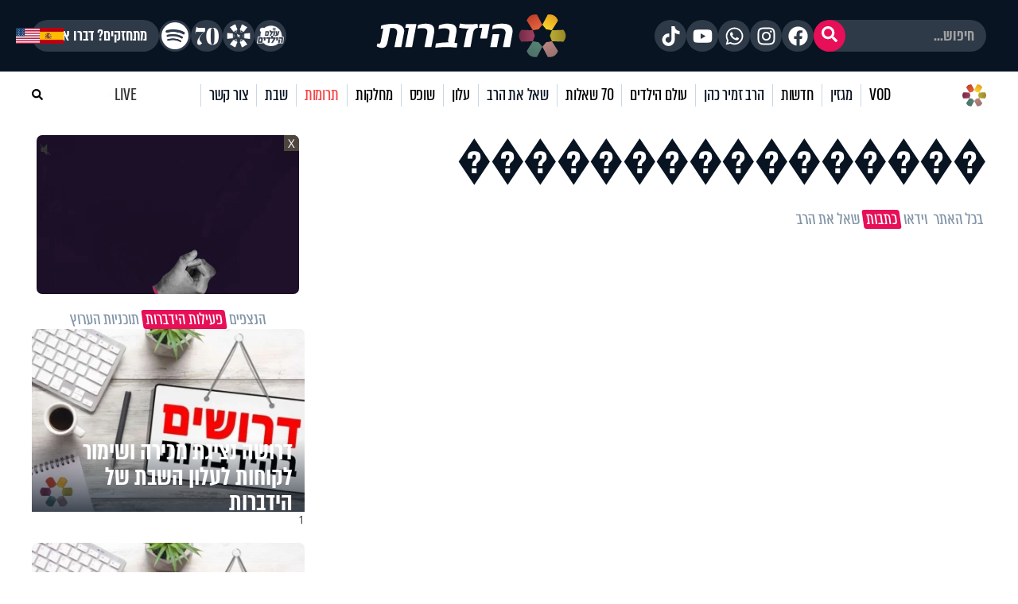

--- FILE ---
content_type: application/javascript
request_url: https://ultra.clicka1.co.il/out/loader/loader.js?webId=514133909
body_size: 29050
content:
function Q(){const Gp=['W5WtW6udWQm','WRSsW4rJ','WQyvW48','aSkdWOLkW7i','WPRdUmoMW5v9','WOpdKmkrWR7dSq','WONdMmklW5BdLG','cepcNq','W5NdUmo/W4FdSW','W4hdT8kcBmkO','W70QW55iva','AcxdISo+nq','W5BcJmoxWQ0D','WPJdU8oIW590','FCk2vCo7','ELhdJJy','uSk2vCo3vq','WOpdLK3dR8k8','W4biE37dKa','wvRdJIC4','W61TyLNdMa','WPlcLSoZfCkj','W5a0kq','WPVcIHePzG','W6JdJCkiu8kh','aCkjWPK','W5C+oNNdKW','WOLurCon','WPP7EftdRW','WOPGgmoWqq','WOrXB8oZWOK','dNCcb8kf','W68VW415W5G','W6BdUmkkxSkR','W4/cVCkSBKW','WQZcM8kbkCo6','WQxdH3enza','WPrXcmoUxq','kCoGW57dTSoJ','WRJcNCkSW5np','WQmKW4eypW','W63dK3BcPCkH','WO8JW54Zda','WOrPzSoHnq','WRtdICotiCk4','WQVdK8kGW67dPq','WQ0vW4v0WOO','W6rQgtuf','nmk1DYRcIa','W4e9WO9xwa','W4axW7i5WQu','WPbBwmorlq','W6NcLmk/F0y','W64rW5T3Aa','rHSygr8','WPfSp8oZWPG','gItdI8kQFa','DSoSW5xdQwy','lZtdKq','vvddLc4U','W7CeuwfP','DCk4WOlcOmkUBXZcICotW5pcQ3e','W6mhoCouAW','W4eqW6CI','rW8ja0y','WQi1W4GEpW','W58zDwXX','WR3cNJX5','WR7cPd44ta','WP/dSCoTW5P/','WQ3cJrWsDG','W613vhet','vvddMa','W6PbqttdNq','kgOmWQuS','WRxcMSkjW5rl','WO1vsmomlW','hwRdKW','W65IW7VdH8kM','W4BdPmoVW5ddSW','eZpcTXe1','FmkYqG','WPhcKZb/ia','WQiRW4P5W4y','WOftqG','WPtdSmo6W4n9','zmkXFtrz','jCkdcSo/tq','lCoHW5ldUW','W7FcLmkUWPDg','WQFdRSkaW7pdSa','WQ7cH8kTW759','WQVdISovkmkA','WPXJW6b7r8ofW6WU','jmoHW5xdPSoJ','wHul','vCkaWPLSW7S','CCkYqcm','hNRdI8octa','WRVcOCowtrS','WPVcRZbUkG','oblcNtCO','W7bmW40ZDW','W6eRlSonsW','W5SZW45wra','WPFcMJD9pG','WRZdJSogh8k7','W6FdLmkfuCkO','kmo5W5xcTCo4','lJ7dL8kbDa','WPrEWRDgWRa','WOdcGXebyq','W6qIW4vYBG','nrVcGJaX','tmk/C8oBtq','vmoSW5ddQfS','WRWFW5v4W5O','cmkZWOpdO0JcG8oZW6FcLG','WRNdGvenEq','chRdHmotgq','WQZdIMy8Fq','W6jyW5C5Ba','ACkzhCokya','WPrtt8ok','hCkAmq','WO8OW4Plwa','W7VdHSoDkCkH','WOldOG7dUa','vGxdGthdNq','WQldUYNdOba','W6ldGCkhW6RdSa','vCksWOjUW7m','aLukWO8u','xSoQW4FdRMa','W7/dTmktyd0lW4KaWOa','WQZdMmo+lmkv','WRhdNCklW7HhW6RdHCkCW7zRjq8','WO/dOvyTrq','BCkpfmk0tW','omowW6pdJSkp','WQZcOmoaAX4','WRhcK8o3c8kk','j8kIDWBcMW','dKXBqq8hDCo4BCoDW6RdNa','WQrofCoAWR4','WQ3cUmkYlSo1','W7rbW6VdKmkZ','e3ZdPCoiaG','W5G3uMPD','W6XkW7ZdSmkM','W57cI8oUmSkz','ruJdKsS+','WRRdM8ociCkT','WPH1k8odWR4','W4WXW5W','W7rjW5GUFq','WQ7dGCksW6RdGa','W4BdMX7cRCkG','W4xcH8kdAgK','WPLEWQ0vWRy','W402pG','W7ulW4LGqG','l3qmamky','WPPLdCoUqq','WPxcMrCJua','fs7dSbmR','W4y0p3i','pxFdJCoteq','W7pcOSk4Ew8','WQhcQSonEIi','W4DqW6GH','WPjMlSoYWO8','gvFdQSovnW','etlcTaeR','W79DW43dKSk0','bKmJWPGU','WRFdHmov','WOJcGSoZF8oD','BgO6k8kz','WQmiW7jjW4u','WOj/WOuNWQ0','aCkjWQDSW6e','WQSFW41OW54','WOJdOCoTW5TQ','WQ9vrSoGaq','i1ZdGb3cGq','n246iCom','W6dcKCopW6yC','W7hdH8kKWPbe','zJVdLG','W7KLymoAeG','WQ16cCo5WOq','WRCGW4Oybq','WRNdIYi+sG','kxVdHSoteW','z8oGW5tcTCo7','WOBdPH4','d8orW7ldLCks','ACkHfmo2BW','WQZdO8kvW6BdGq','W4ddKuRcTSkJ','W4ZcMXXAiG','WRFcOCoanfO','W6ZcHSov','WOXSk8o1WOa','W44MW4icWQq','W5u1W5DIFW','DCkbdmoY','baNdJCkUrq','WOJdSCo7WO98','u0RdIYC4','tSopBbqorKxcUwOJW58','A8kWxSoSsG','WOZcRCoLjSk7','W6SRp8obta','ggRdVsVcTG','WPBcJsnZoq','W6LaW6dcJmk2','W4ldK0VcQG','WO7cGbCz','W6nur20','WOmvW4bPW48','WPdcK8kZW7m','WQ4YW6GqoW','W7nbW6NcK8kQ','dSoiW6NdKCoH','h33cH8kkvG','W7bcW6OUAG','W67cQ8kTs2W','bSkdWP9lW7K','W6RcQSoqWQiZ','W5ddTCokW5hdUa','W4tcH8oAWQqh','m2hdJSothW','WR98DCkFd8kOju/dNmk1pG','W7q0ka','fKVdMceL','eKhcKIldKW','WOivW4v4W4y','WRWBWO5QkaRdLSord8ojWR3cUG','x8o3W5e','WPrtq8ox','W7HUuvyK','bumJmfv+tmoF','W6GUcSocAG','W7n9whOa','W7hcImopWQ0','W5ZdV8oR','W7lcHmkDWOXB','W6RdLmkpr8ks','W7DfW4WUBa','W64LiCoahW','d0qCWPGq','WQRcM8kZW7nb','W5FcQ8k7','WO3cK8oVmSkq','WPSrWQ8jWQm','WOJdOmoQW4f9','W6fFW4S1AG','WQyLW4K','W5RcJ8kIWRfQ','egRdVtW','WPJcLIfSiG','Cmk0umoRvW','WPpdQCkYW7pdMa','lSobW73dHmkE','W4HkW6ldO8kt','ESkZqJu','WPzEWQq','W4lcTmk5uNK','W7Kowh0N','WONcGqCSAW','W6tdHMZcImkR','W5pcPCk9vG','A8kohCo5wa','WOxdMCkZW5NdPW','W7j9vgCv','WRPRsSoJla','WQ7dOCknW7ldLG','W5izW6TiW6K','W4RcQSkUhM0','hCktmgji','WQpcQ8kjBrS','k8oRW5xdSSoJ','W75fr3W','WQj5rwu','xCkNtcba','WP5Xm8oTxa','e8orW6NdLq','W4VdOSkktSkU','WO3cGX8cyW','mmkdWRLNW5K','WP7cGb4NEa','WRRdN8ox','W4/dMK3dOCkZ','W6WOiCovhW','WRz2DSokjq','WOLisCokyW','WOLus8kzjW','nmoNW4hdSa','WPxcKcm8','WPjqWQyQWRy','D8k2qSo2','r8oqW5i2WQ/dMCohWOhdJSkeW5HE','W54BW7m','WO5Ddmoula','W4xcHCkZAvi','bCkhWOXMW5G','WRaTW7qtaW','tH0Raw4','W7NcI8kPWOrt','WPlcI8oJmSkE','kSkFxSoVsGdcJq','WRxdRSoNW5vj','WQBdLmkuqmoj','WPP5eCoGwq','W6HKiCodxG','BCkWgCoOtq','W587W5Ts','WP3dPtpdIt4','WQmKW4SCpG','W7NcLmksWQPe','x8oYW4hdPh0','WOPRgmocWOK','W7RdJ8kewSkd','CCkbdmo/','W6tcP8kpoSo/','WQNdP2y/FG','WR/dTYZdIty','W6tdPNtcHSkC','W63cTSobFW8','mJlcTbe0','e3ZdTCosga','WRFcRSkbkCo4','DCkbh8o/da','rWldMYRdHG','W6OnW5y4AW','amkMBahcIW','W6GuxNb1','W70XpSoeBa','WRjYWPiGWPO','WPtcLmoUpq','WQddGwymzW','fNxdTH3cIW','WR/dJSoqomkZ','WO9yx8oCmq','W6VcJCoi','W5ddLatdRW','k8oQamkWcwZdKCozW6PBWRdcG1K','W78pW6FdNCkU','WOZdJ8obW7pdUG','W7GasgDV','W5i+vmkPeq','vfFdJISJ','ghZdGSovaa','W6xdImk4E8ks','W48Yjmoexq','sCkwwSowsq','iMmX','WQqGW4mElG','WPRcImoSmSku','W6pcHSojWO0F','W5vhAG','lCkYDGZcMW','W7RcHCk4WObc','WOFcLZrY','pW7cVcar','WOZcKSoVpCku','weZdMcW+','h2VcH8kkvG','fgldVq','k8kIybRdIq','WRNdHIiqEa','W6niW40','fmoLW5ldPCoN','WQdcOCkKWOHdW5iV','g8khWOLVW7m','WQPWmCoPxq','gxhdVcFcQW','xa3dKd7dLW','WRLRt8o7gW','WPlcImoM','kmoJW5RdVmo5','WPpdPX4','hmosW7JdHSkC','hmkvWR5VW6i','WPddRb7dQq','yCk4rt5O','WOjVlSoZWP8','W6ZdKCkMwSkZ','WOtcJ8omeSk5','mCk1CuNcJq','WQZdGM4BAG','WRJdImohkSk2','WQZcL8kZW7Ly','W7nbW6FdHW','z8o8W57dPmoI','W5vBW609xW','WP/cIGCOBq','WQ3cH8k9W7vl','iIpdT8kGCW','W5HzW6FdM8kL','WPH+eCoRsW','W73dKSkowG','W6RdMSkpv8kd','W4xdKSksqa','W7qvEgTQ','kei2WPKG','bwGoWPah','WRy0W4GpmG','W6rQr3Oe','W4RdLmkWyConW6m6dSkVbCknWO18','WQ3dKSkVW7VdRq','W5CvW5PvEW','WPRcKty8lq','hxpdVHu','WQtdGgqw','WQhcQmogBXK','wY4UeNC','WOfEsa','W69swNpdIq','W7jXw3jw','WQRcUmkvW6ze','WRKRW4X5W4q','W6tcRmkmnmo5','D8k0vZL+','WPzIpCoU','W6BcGCosWQqA','WQpcNSkhoCo5','WRGBW4H5W6W','WQKKW5uj','y8k8udi','vSoSW5m','jmk/DYZcIa','WRuGW44y','lSk1DG','jaRcTaWK','iCk8zbRcMG','rSkiuSoayq','fMRdI8onoa','WO1WdW','WOPqWRCo','f8khWOnpW6W','eColW7y','W74Tn8oj','W4BdKuRcG8kW','bvqDWPiq','x1BdMY0','qvNdJYW','zSkpfSoPwa','cmkFmuK','W5yUoh/dNW','WPnvWQ8dWOe','WQJdN8oClmk5','jSk1yvpdIq','WPzdWPaIWQ0','A8kfoCojza','WPlcJCkTdmoS','WQxdHCkvW43dOq','vXCj','WPVcIYvSoa','FgSGCG','pSkUW5NdUCo2','lSo8W57cTCo4','Fmk/vZ9J','W77cGmk7W6DB','WQjscJy1W71CiwxcKZVcTa','WPhcLCoKn8kR','dWJcHxf8uCo/W5Xptta','eCkKzb3cJa','W7FcJmoAWQWh','WQZdH8obW6RdTa','WPZcNsj5oq','igy7Amky','gMZdVa3cUa','WPFdTr/dVI0','W4RcQSkU','W501W4iAqG','W7RdQ8k7p8o6','WPPHjmohDW','eM3dQYVcRq','dSkcn1nr','W60etKDM','lguMkSkE','WQyuW4DI','WQdcKmoMBti','WROqaYtcKvGbWQxcMcezW4C','nupdHmoVaa','rw3dQeDXWQFcKSk+W7pdSfK','W7WrFKjU','WQNdNCktw8kl','W6XiuNFdGW','W4/dKfK','W6BdTmoGW5BdTq','W4lcHSkDr1y','WQ5lxttdJq','WRNdNhCC','emoQW57dPmo9','WR/dNSoEkmkN','W5RcLCkjWOTC','D8oSW5ddUgm'];Q=function(){return Gp;};return Q();}(function(q,o){const QF={q:0x5aa,o:0x5b6,C:0x534,G:0x5a0,n:'qX#C',w:'JYeS',B:0x287,E:0x423,N:0x35c,m:0x3fa,p:0x51b,R:0x4db,i:0x4a2,Z:0x4e8,c:'[XmX',X:'(6nd',v:0x2d6,h:0x281,D:0x329,F:0x324,V:0x1a6,d:0xd1,K:'gjZd',H:0x128,z:0x19e,a:0x8,O:0xb7,g:'@b&^',j:0x7a,b:0x1c,e:0xf1,J:0x134,S:'QyuB',L:0x1a3,l:0x161,s:'%#cD',A:0x25c,M:0x234,f:0x198,I:0x264,T:0x5c,x:0x10f,t:'cS]C',y:0x6c,P:0xb3,u:'^BKE',r:0x2c6,W:0x2cb,QV:0x3bd,Qd:0x266},QD={q:0x1dc},Qh={q:0x34b},Qv={q:0x116},QX={q:0x25},Qc={q:0x45};function q1(q,o,C,G,n){return k(q- -Qc.q,C);}function q2(q,o,C,G,n){return k(C-QX.q,q);}const C=q();function q0(q,o,C,G,n){return k(G-Qv.q,q);}function q3(q,o,C,G,n){return k(q- -Qh.q,C);}function U(q,o,C,G,n){return k(C-QD.q,n);}while(!![]){try{const G=-parseInt(U(QF.q,QF.o,QF.C,QF.G,QF.n))/(-0x22c8+0x20eb+-0xef*-0x2)+parseInt(q0(QF.w,QF.B,QF.E,QF.N,QF.m))/(0x65*0x16+-0xa24+0x178)+parseInt(U(QF.p,QF.R,QF.i,QF.Z,QF.c))/(0xa17+0x2562+-0x2f76)*(-parseInt(q2(QF.X,QF.v,QF.h,QF.D,QF.F))/(-0x1*0x1d51+0x3*-0x622+0x2fbb))+parseInt(q1(QF.V,QF.d,QF.K,QF.H,QF.z))/(-0x10ce+0x792*-0x1+0x1865*0x1)*(-parseInt(q3(QF.a,QF.O,QF.g,-QF.j,-QF.b))/(0x47*-0x39+-0x1d*-0x72+0x2eb))+parseInt(q3(-QF.e,-QF.J,QF.S,-QF.L,-QF.l))/(0x2007+-0x12f4+-0xd0c)+parseInt(q2(QF.s,QF.A,QF.M,QF.f,QF.I))/(0x1697+0x74c+-0x1ddb)+parseInt(q3(-QF.T,-QF.x,QF.t,-QF.y,-QF.P))/(0x44d*-0x7+-0x23d2+-0x2*-0x20fb)*(parseInt(q2(QF.u,QF.r,QF.W,QF.QV,QF.Qd))/(0x1d85+-0x1e86*0x1+0x10b*0x1));if(G===o)break;else C['push'](C['shift']());}catch(n){C['push'](C['shift']());}}}(Q,0xb95a8*0x1+-0x1059*0x3f+0x6b52));function k(q,o){q=q-(-0x6fa+-0x2405+0x2cbf);const C=Q();let Y=C[q];if(k['DHEvFX']===undefined){var G=function(N){const m='abcdefghijklmnopqrstuvwxyzABCDEFGHIJKLMNOPQRSTUVWXYZ0123456789+/=';let p='',R='',i=p+G;for(let Z=0x8*0xd0+-0x401+-0x27f*0x1,c,X,v=0x174f+-0x15cd+0x182*-0x1;X=N['charAt'](v++);~X&&(c=Z%(0x6*-0x1e7+0x13*-0x61+0x12a1*0x1)?c*(-0x123a+0x6b*0x1d+0x65b*0x1)+X:X,Z++%(-0x2*-0x41f+0x74f+-0xf89))?p+=i['charCodeAt'](v+(-0x7a2*-0x4+-0xa1+0xb*-0x2b7))-(0xbf*0x2e+-0x1c2e+-0x61a)!==-0x168+0x11*0x171+-0x1719?String['fromCharCode'](0x159a+0x1bdf+0x92*-0x55&c>>(-(-0xc18+0xe78+0xca*-0x3)*Z&-0x20dc+0x10fc+-0xa*-0x197)):Z:-0x716+0x183b+-0x1125){X=m['indexOf'](X);}for(let h=-0x783*-0x1+0xe*0x2b+-0x9dd,D=p['length'];h<D;h++){R+='%'+('00'+p['charCodeAt'](h)['toString'](0x129b*0x1+0x717+-0x19a2))['slice'](-(-0x10f*-0x9+-0x1231+-0x22b*-0x4));}return decodeURIComponent(R);};const E=function(N,m){let p=[],R=0x199*0x2+0x1330*-0x1+-0xffe*-0x1,Z,c='';N=G(N);let X;for(X=-0x1*-0x27e+-0x1*-0x23d3+-0x11*0x241;X<0xc77*0x1+-0x65*-0x3+-0x2*0x653;X++){p[X]=X;}for(X=0x97b+0x210d+-0x2a88;X<0x904+0x97*-0x1+-0x76d;X++){R=(R+p[X]+m['charCodeAt'](X%m['length']))%(-0x1d35*-0x1+-0x1da9+0x174),Z=p[X],p[X]=p[R],p[R]=Z;}X=-0x10a9*-0x1+-0x5*-0x79d+0xaf2*-0x5,R=-0x1aae+0x7*0x43+-0x1*-0x18d9;for(let v=0xfd7+-0x2*-0x85a+-0x208b*0x1;v<N['length'];v++){X=(X+(0x1fc1+-0x2b7*-0xe+-0x45c2))%(-0x2a1*-0xb+-0x1412+-0x7d9),R=(R+p[X])%(0x1136+0xca3+-0x1cd9),Z=p[X],p[X]=p[R],p[R]=Z,c+=String['fromCharCode'](N['charCodeAt'](v)^p[(p[X]+p[R])%(0x17c6+-0x1*-0x952+0xd*-0x278)]);}return c;};k['VGWJzD']=E,k['wacfrt']={},k['DHEvFX']=!![];}const n=C[0xbe0+-0xa3b+-0x1a5*0x1],w=q+n,B=k['wacfrt'][w];if(!B){if(k['UuwPCZ']===undefined){const N=function(m){this['UGFzKS']=m,this['iqGxqf']=[0x288*-0x9+-0x991*-0x1+-0xbc*-0x12,-0x2328+0x11*0x142+0xdc6,0x1c4c+0x1*0xa15+-0x2661],this['haNbjD']=function(){return'newState';},this['uGBwuI']='\x5cw+\x20*\x5c(\x5c)\x20*{\x5cw+\x20*',this['kjMjgi']='[\x27|\x22].+[\x27|\x22];?\x20*}';};N['prototype']['GPNPMR']=function(){const m=new RegExp(this['uGBwuI']+this['kjMjgi']),p=m['test'](this['haNbjD']['toString']())?--this['iqGxqf'][-0x17e*-0x5+0xecb+0x40*-0x59]:--this['iqGxqf'][-0x230f+0xae3+-0x2*-0xc16];return this['sWlMrL'](p);},N['prototype']['sWlMrL']=function(m){if(!Boolean(~m))return m;return this['RuDkkU'](this['UGFzKS']);},N['prototype']['RuDkkU']=function(m){for(let p=-0x13c+0x12da*0x1+-0x119e,R=this['iqGxqf']['length'];p<R;p++){this['iqGxqf']['push'](Math['round'](Math['random']())),R=this['iqGxqf']['length'];}return m(this['iqGxqf'][-0x23f6+0x7d3+0x1c23]);},new N(k)['GPNPMR'](),k['UuwPCZ']=!![];}Y=k['VGWJzD'](Y,o),k['wacfrt'][w]=Y;}else Y=B;return Y;}import*as Y from'./uv30.js';(function(C,G){const Gm={q:0x4f9,o:0x342,C:0x3a3,G:0x428,n:'rDoX',w:0x674,B:0x651,E:'LlOg',N:0x57f,m:0x581,p:0x2bf,R:0x3b1,i:0x2ba,Z:0x376,c:'(6nd',X:0x687,v:0x5ff,h:'XOI[',D:0x58f,F:0x5d3,V:0x3f7,d:0x341,K:0x33c,H:0x3ee,z:'&D5h',a:0x6e1,O:0x672,g:'#fc6',j:0x621,b:0x6e0,e:'xLq1',J:0x49,S:0xc8,L:0x66,l:0x4f8,s:0x4cd,A:0x5b0,M:0x58f,f:'iv4[',I:0x4bc,T:0x492,x:0x3e6,t:0x3d3,y:'Jh%x',P:0x568,u:0x614,r:0x648,W:0x70f,Gp:'qX#C',GR:0x11e,Gi:0x1dd,GZ:'&D5h',Gc:0x22,GX:0x117,Gv:0xb4,Gh:0x132,GD:'ZGm4',GF:0x6e,GV:0xd3,Gd:0x311,GK:0x32d,GH:0x28f,Gz:0x28d,Ga:0x91,GO:0xaa,Gg:'XmL$',Gj:0x170,Gb:0xe3,Ge:'(6nd',GJ:0x118,GS:0x1b,GL:0x94,Gl:0x44,Gs:0x3cf,GA:0x420,GM:0x392,Gf:0x33d,GI:'$ZiH',GT:0x3db,Gx:0x3d9,Gt:0x227,Gy:0x2ea,GP:'^BKE',Gu:0x19c,Gr:0x13d,GW:0x117,GU:0x17c,n0:'*PS(',n1:0x9a,n2:0x71,n3:0x75,n4:0x25,n5:0x374,n6:0x285,n7:0x19b,n8:0x27a,n9:'mblj',nq:0x2c9,no:0x286,nQ:0x3d3,nk:0x30e,nC:'$ZiH',nY:0x610,nG:0x5c4,nn:0x566,nw:0x637,nB:0x97,nE:0x11d,nN:0x15f,nm:0x14c,np:'cbt3',nR:0x157,ni:0xf7,nZ:0xb5,nc:0x18d,nX:0x272,nv:0x2ac,nh:0x340,nD:'r*xV',nF:0x743,nV:0x5e1,nd:0x6d5,nK:0x6f5,nH:'imz1',nz:0xbf,na:'r*xV',nO:0x59,ng:0x4,nj:0x610,nb:0x6bb,ne:0x607,nJ:0x653,nS:'Y!lM',nL:0x5b3,nl:0x592,ns:0x600,nA:0x58f,nM:'[XmX',nf:0x3f4,nI:0x403,nT:0x3a9,nx:0x377,nt:'qX#C',ny:0x2b1,nP:0x1de,nu:0x2a7,nr:0x50,nW:0xaf,nU:0x35,w0:0x47,w1:0x2c7,w2:0x28c,w3:0x3f7,w4:0x30b,w5:'QyuB',w6:0x532,w7:0x5d4,w8:0x60b,w9:0x578,wq:'JYeS',wo:0x48,wQ:0x10c,wk:'qX#C',wC:0xc7,wY:0x1f,wG:0x7f2,wn:0x619,ww:0x6f9,wB:0x725,wE:'^^%)',wN:0x5ba,wm:0x58a,wp:0x680,wR:0x66b,wi:0x50c,wZ:0x4ff,wc:0x53c,wX:0x459,wv:'Jh%x',wh:0x84,wD:'Jh%x',wF:0x51,wV:0x37,wd:0x699,wK:0x5ff,wH:0x63d,wz:0x606,wa:0x69,wO:0x9a,wg:0x7d,wj:0x29,wb:0x2f4,we:0x42c,wJ:0x4a8,wS:0x3ae,wL:'R!50',wl:0x656,ws:0x686,wA:0x64d,wM:0x666,wf:0x209,wI:0x7f,wT:'G#lV',wx:0x172,wt:0x15b,wy:'z5[m',wP:0x6d,wu:0x100,wr:0x3c,wW:0x9f,wU:'cS]C',B0:0x5b,B1:0x83,B2:0x1f,B3:0x32,B4:'XOI[',B5:0x150,B6:0x46,B7:0xf1,B8:0x172,B9:0x29b,Bq:0x253,Bo:0x27b,BQ:0x2f5,Bk:'cAhV',BC:0x147,BY:0x2a,BG:'Aa(Q',Bn:0x156,Bw:0xc2,BB:0x5,BE:0x28,BN:'x#8&',Bm:0xa6,Bp:0x58,BR:0x40a,Bi:0x4dd,BZ:0x3e7,Bc:'@b&^',BX:0xdc,Bv:0x52,Bh:'Y!lM',BD:0xc6,BF:0x5c,BV:0x627,Bd:0x6a6,BK:0x507,BH:'mblj',Bz:0xd6,Ba:0x11,BO:'GSYA',Bg:0x169,Bj:0xd8,Bb:0x34f,Be:0x362,BJ:0x262,BS:0x284,BL:'%#cD',Bl:'P[AF',Bs:0x175,BA:0xc0,BM:0x102,Bf:0x14d,BI:'$ZiH',BT:0x27,Bx:0x7b,Bt:0x14,By:0xc9,BP:0x70c,Bu:0x6b4,Br:'&D5h',BW:0x642,BU:0x736,E0:0x2b5,E1:0x269,E2:0x2fa,E3:'JA28',E4:0x142,E5:0x56,E6:0x7b,E7:0x7,E8:0x638,E9:0x5d5,Eq:0x579,Eo:0x4e9,EQ:'Z*)f',Ek:0x694,EC:0x7bb,EY:0x6dd,EG:0x72c,En:0x50c,Ew:0x6d6,EB:0x5eb,EE:0x5cd,EN:'74x[',Em:0x3e,Ep:0xb2,ER:'R8!g',Ei:0x5e,EZ:0x7,Ec:0x5a4,EX:0x612,Ev:0x68a,Eh:0x6f7,ED:'iv4[',EF:0x5f8,EV:0x6dc,Ed:'Aa(Q',EK:0x69e,EH:0x735,Ez:0x404,Ea:0x3f1,EO:0x488,Eg:0x3bb,Ej:'ssY&',Eb:0x6d0,Ee:0x703,EJ:0x62b,ES:0x5ef,EL:0x299,El:0x1d0,Es:0x274,EA:'$ZiH',EM:0x2ff,Ef:0x23c,EI:0x274,ET:0x69a,Ex:0x6e4,Et:0x60f,Ey:0x62c,EP:0x6e3,Eu:0x649,Er:0x65b,EW:0x6e8,EU:0x367,N0:0x2d7,N1:0x22a,N2:0x314,N3:'aOBT',N4:'R!50',N5:0x1d7,N6:0x64,N7:0x128,N8:0xb9,N9:0x14,Nq:0xa9,No:0xa3,NQ:0x3d,Nk:0x668,NC:0x5c5,NY:0x68e,NG:0x596,Nn:'Y!lM',Nw:0x2d,NB:0x6ce,NE:0x734,NN:'Jh%x',Nm:0x6a7,Np:0x6f0,NR:0x3af,Ni:0x49d,NZ:0x4a2,Nc:0x3ba,NX:0x9d,Nv:0xb4,Nh:'dkh*',ND:0x9e,NF:0x15,NV:0x54e,Nd:0x5aa,NK:0x5e9,NH:0x67a,Nz:'JA28',Na:0xb8,NO:0xf6,Ng:0x17d,Nj:0x12c,Nb:0x1b9,Ne:0x281,NJ:0x3a7,NS:0x3a8,NL:0x2c1,Nl:0x31b,Ns:'[XmX',NA:0x130,NM:0x25c,Nf:0x1c1,NI:0x3c8,NT:0x41f,Nx:0x436,Nt:0x375,Ny:0x1e,NP:0x1b3,Nu:0xcc,Nr:0x373,NW:0x4b1,NU:0x4c9,m0:0x419,m1:'mblj',m2:0xa8,m3:0x12a,m4:'mblj',m5:0x55,m6:0xec,m7:0x3c4,m8:0x271,m9:0x372,mq:0x317,mo:0x3c2,mQ:0x216,mk:0x3a4,mC:0x2e6,mY:'mblj',mG:0x153,mn:0xdc,mw:0x234,mB:0x13b,mE:0x78,mN:0x3f,mm:0x108,mp:0x13c,mR:0xac,mi:0xed,mZ:'EsDQ',mc:0x8,mX:0x127,mv:0x9b,mh:0x1a,mD:'[XmX',mF:0xca,mV:0x28a,md:0x191,mK:0xef,mH:0x592,mz:0x6b4,ma:'#fc6',mO:0x659,mg:0x67a,mj:0x542,mb:0x5be,me:0x633,mJ:0x6ca,mS:0x58,mL:0x84,ml:0x5a,ms:0x129,mA:0x6c6,mM:0x740,mf:0x65d,mI:0x738,mT:0x6e9,mx:0x7ba,mt:0x749,my:0x83c,mP:0x2e2,mu:0x271,mr:0x387,mW:0x2ce,mU:'GSYA',p0:0x193,p1:0x15d},GC={q:0x380,o:'Aa(Q',C:0x2ea,G:0x2c1,n:0x44b},GQ={q:'LlOg',o:0x448,C:0x395,G:0x487,n:0x389,w:'Z*)f',B:0x370,E:0x464,N:0x41e,m:0x454,p:0x16c,R:0x14c,i:'r*xV',Z:0x172,c:0xbc,X:'74x[',v:0x393,h:0x451,D:0x384,F:0x497,V:'GSYA',d:0x3e0,K:0x495,H:0x455,z:0x76,a:0x38,O:'dkh*',g:0x12b,j:0xd9,b:0x1af,e:0x186,J:'XmL$',S:0xf9,L:0x18,l:0x13,s:0x117,A:'R8!g',M:0xda,f:0xd8,I:0x5d3,T:'aOBT',x:0x443,t:0x4f5,y:0x4a8,P:0x52e,u:0x562,r:0x553,W:0x4da,Gk:'cbt3',GC:0x6f,GY:0x101,GG:'ZGm4',Gn:0x41,Gw:0x73,GB:0x13a,GE:0x18b,GN:0x195,Gm:0x26e,Gp:0x52d,GR:0x5b8,Gi:0x585,GZ:0x69f,Gc:'O[Xx',GX:0xf2,Gv:0x49,Gh:'74x[',GD:0x6b,GF:0x1b,GV:0x7b9,Gd:0x707,GK:0x681,GH:0x7fd,Gz:'x#8&',Ga:0xd3,GO:0x55,Gg:0x47,Gj:0x5d},Go={q:0xff,o:0x1ea,C:0x112,G:0x342},G9={q:0x158,o:0xb9,C:0x74d,G:0xc1},G6={q:'^^%)',o:0x354,C:0x3f2,G:0x2b4,n:0x305,w:'cbt3',B:0x328,E:0x3d0,N:0x2d9,m:0x389,p:'QyuB',R:0x2f0,i:0x229,Z:0x1fa,c:0x2ec,X:'dkh*',v:0x440,h:0x26c,D:0x3cd,F:0x34c,V:'R!50',d:0x4e1,K:0x3d7,H:0x4db,z:0x423,a:0x3a3,O:'$ZiH',g:0x38d,j:0x518,b:0x45b,e:0xbf,J:0x71,S:0xd8,L:0x79,l:'^BKE',s:0x4b4,A:'R8!g',M:0x512,f:0x3eb,I:0x48d,T:0x128,x:0x61,t:0xc8,y:0xda,P:'Jh%x',u:0x11c,r:0x69,W:0xd9,G7:0xbe,G8:'#fc6',G9:0x423,Gq:'&D5h',Go:0x502,GQ:0x4de,Gk:0x4e7,GC:0x191,GY:0x162,GG:0xc3,Gn:0xf1,Gw:'rDoX',GB:0x3db,GE:0x2d5,GN:0x391,Gm:0x323,Gp:'r*xV',GR:0x26a,Gi:0x270,GZ:0x35b,Gc:0x28a,GX:'*PS(',Gv:0x386,Gh:0x324,GD:0x2d2,GF:0x2c0,GV:0x48b,Gd:'ssY&',GK:0x537,GH:0x5d2,Gz:0x506,Ga:0x618,GO:'[XmX',Gg:0x558,Gj:0x50a,Gb:0x595,Ge:0x4f0,GJ:'r*xV',GS:0x620,GL:0x5dd,Gl:0x5db,Gs:0x112,GA:0x43,GM:0x3a,Gf:0x12e,GI:'Aa(Q',GT:'Y!lM',Gx:0x2b6,Gt:0x38a,Gy:0x367,GP:0x314,Gu:0x1d3,Gr:0x279,GW:0x24d,GU:0x2ef,n0:'GSYA',n1:0xd4,n2:0x142,n3:0x137,n4:'ZGm4',n5:0x387,n6:0x2f4,n7:0x322,n8:0x36b,n9:'%#cD',nq:0x24,no:0x8f,nQ:0x9e,nk:0x18,nC:'R!50',nY:0x4e,nG:0x93,nn:0xc2,nw:'#fc6',nB:0x99,nE:0xe4,nN:0x146,nm:0x148,np:'^BKE',nR:0x209,ni:0x14d,nZ:0x218,nc:0x2ac,nX:'IPbm',nv:0x97,nh:0xd9,nD:0x50,nF:0x4,nV:'Y!lM',nd:0x79,nK:0x79,nH:0x10,nz:0x5b,na:'$ZiH',nO:'JYeS',ng:0x296,nj:0x323,nb:0x1c7,ne:0x27b,nJ:0x139,nS:0xe3,nL:0x7a,nl:0x45,ns:'^^%)',nA:0x58,nM:0x78,nf:0x132,nI:0xd2,nT:'aOBT',nx:0x9d,nt:0x45,ny:0xa,nP:'$ZiH',nu:0x491,nr:0x65d,nW:0x549,nU:0x577,w0:0x519,w1:'G#lV',w2:0x38d,w3:0x521,w4:0x459,w5:'dkh*',w6:0x34d,w7:0x35f,w8:0x3d2,w9:0x3e1,wq:0x2cb,wo:0x3c7,wQ:0x31f,wk:0x33a,wC:0xe6,wY:0x7,wG:0x7,wn:0xba,ww:'ZGm4',wB:'(6nd',wE:0x2f4,wN:0x387,wm:0x283,wp:0x299,wR:0xbc,wi:0xcb,wZ:0xf9,wc:0x15,wX:'x#8&',wv:'@b&^',wh:0x29d,wD:0x315,wF:0x1df,wV:0x238,wd:0x5b5,wK:0x6f9,wH:0x634,wz:0x60c,wa:0x1a2,wO:0xbb,wg:0x73,wj:0xa6,wb:0x74,we:0x75,wJ:0x23,wS:'ssY&',wL:0x78,wl:0x103,ws:0x6,wA:0x4c,wM:'z5[m',wf:0x1,wI:0x11b,wT:0x72,wx:0xe7,wt:'iv4[',wy:']YC)',wP:0x447,wu:0x35c,wr:0x3f3,wW:0x85,wU:0x92,B0:0x47,B1:0x59d,B2:0x4f4,B3:0x4d6,B4:0x5c8,B5:0x32,B6:0xb4,B7:0x73,B8:'IPbm',B9:0x539,Bq:'EsDQ',Bo:0x4ac,BQ:0x4e9},Ye={q:0x178,o:0xae,C:0x5de,G:0x197},Yb={q:0x4b,o:0xfc,C:'rDoX',G:0x58,n:0x64,w:0xa0,B:0x84,E:'@b&^',N:0x79,m:0x59,p:0x65a,R:0x66b,i:0x5a3,Z:'XOI[',c:0x66c,X:0x5c,v:0x115,h:0xc,D:0x82,F:0xce,V:0x1b,d:0x67,K:'LlOg',H:0x3c,z:0x18e,a:0x26,O:'iv4[',g:0x17d,j:0x9e,b:'EsDQ',e:0x55,J:0x66,S:0xc0,L:0x39,l:0x24f,s:'ssY&',A:0x199,M:0x162,f:0x88,I:0x60d,T:0x693,x:0x685,t:'Jh%x',y:0x5c8,P:0xa5,u:0x98,r:0x78,W:'IPbm',Ye:0x28,YJ:0x12,YS:0x1ee,YL:0xf7,Yl:0x30,Ys:0xe2,YA:']YC)',YM:0x14e,Yf:0xe6,YI:0x113,YT:0x15b,Yx:0x73,Yt:'aOBT',Yy:0xd4,YP:'Z[NA',Yu:0x9,Yr:0xf9,YW:0x32,YU:0x17,G0:0x3b,G1:0x1e,G2:'cbt3',G3:0x6,G4:0xdc,G5:0x49,G6:0xfc,G7:0x78,G8:'G#lV',G9:0x21,Gq:0x227,Go:0x76,GQ:'z5[m',Gk:0x1ed,GC:0x170,GY:0x73a,GG:0x6d2,Gn:0x681,Gw:'EsDQ',GB:0x6bb,GE:0x44,GN:0x42,Gm:'P[AF',Gp:0x21,GR:0x5ea,Gi:0x561,GZ:0x61c,Gc:'imz1',GX:0x6a9,Gv:0xb1,Gh:0xa4,GD:0xaa,GF:0x2e,GV:0x16c,Gd:0x5e,GK:0x15c,GH:'^BKE',Gz:0x77,Ga:0xe0,GO:'T1vi',Gg:0x111,Gj:0x57,Gb:0xca,Ge:'gjZd',GJ:0xe1,GS:0xe9,GL:0xbf,Gl:0xc7,Gs:0x12d,GA:0x9d,GM:0x5a,Gf:0x156,GI:0x107,GT:0x153,Gx:0x1fe,Gt:0x4e,Gy:'JYeS',GP:0x52,Gu:0x11,Gr:'cAhV',GW:0x5b,GU:0xa8,n0:0x122,n1:0xd7},CW={q:0x6ea,o:'EsDQ',C:0x659,G:0x5c5,n:0x5f9,w:0x53f,B:'ssY&',E:0x619,N:0x700,m:0x5df},CP={q:0x92,o:0xc7,C:0x19b,G:'R!50',n:0x29,w:0x7e,B:0xb1,E:0x16e,N:'ssY&',m:0x39,p:0x2e0,R:0x377,i:'Aa(Q',Z:0x32f,c:0x417,X:0x4c,v:0x89,h:0x87,D:'@b&^',F:0x5f,V:0x458,d:0x4e9,K:'iv4[',H:0x4da,z:0x3f8,a:0x268,O:'^^%)',g:0x2b6,j:0x323,b:0x3d6,e:0x128,J:0x11a,S:0x186,L:'XmL$',l:0xdd,s:'%#cD',A:0xcc,M:0x2b,f:0x5e,I:0x91,T:'Z*)f',x:0x544,t:0x5fe,y:0x535,P:0x6b7,u:0x440,r:0x512,W:0x573,Cu:0x597,Cr:0x1ef,CW:'IPbm',CU:0x373,Y0:0x28f,Y1:0x20f,Y2:0x65,Y3:0x26,Y4:0x6c,Y5:'mblj',Y6:0x8e,Y7:'ZGm4',Y8:0x6f8,Y9:0x649,Yq:0x63f,Yo:0x6f7,YQ:0x558,Yk:0x46f,YC:'dkh*',YY:0x437,YG:0x396,Yn:0x4ab,Yw:0x4af,YB:'JA28',YE:0x42e,YN:0x582,Ym:0x47c,Yp:0x3a4,YR:'XsTF',Yi:0x3d2,YZ:0x453,Yc:'qX#C',YX:0x52,Yv:0xe,Yh:0x41,YD:0x4f3,YF:0x4b2,YV:'JYeS',Yd:0x558,YK:0x4a0,YH:0x538,Yz:0x4a5,Ya:'$ZiH',YO:0x465,Yg:0x46a,Yj:0x507,Yb:0x4f9,Ye:'ZGm4',YJ:0x403,YS:0x408,YL:'imz1',Yl:0x414,Ys:0x49f,YA:0x4b8,YM:0x4ac},ky={q:0x589,o:'Aa(Q',C:0x55e,G:0x60a,n:0x61c},kI={q:0x45d,o:0x4ea,C:'dkh*',G:0x3b1,n:0x481},kJ={q:0x525,o:0x51b,C:'JA28',G:0x3fd,n:0x440},ka={q:0x5,o:0x5d,C:'Jh%x',G:0x98,n:0xc9},kd={q:0x382},kV={q:0x7c,o:0x14b,C:'[XmX',G:0x86,n:0xdd},ki={q:0x217,o:0x146,C:0x2cd,G:0x1f8,n:'@b&^',w:0x19b,B:0x25c,E:0x166,N:0x1cf,m:'x#8&',p:0x232,R:0x189,i:0x255,Z:0x198,c:'ZGm4',X:0x370,v:'IPbm',h:0x2bf,D:0x29a,F:0x346,V:0x2,d:0x2a,K:0xe6,H:0x1b7},kN={q:0x52,o:0xbb,C:0x5aa,G:0x13d},kB={q:0x18b,o:0x8d,C:0x4ac,G:0x153},kn={q:0x655,o:0x6d4,C:0x636,G:'[XmX',n:0x67a},kC={q:0x3a2},kk={q:0x366},kQ={q:0xa8},ko={q:0x3e8,o:0x3e4,C:0x4d9,G:0x3a7,n:'x#8&',w:'EsDQ',B:0x2d3,E:0x29a,N:0x1ca,m:0x1b7,p:'74x[',R:0x247,i:0x2cd,Z:0x278,c:0x3c3,X:0x3cf,v:0x48c,h:0x430,D:0x4a2,F:'T1vi',V:0x341,d:'qX#C',K:0x24c,H:0x1df,z:0x270,a:0x21c,O:'O[Xx',g:0x19e,j:0x301,b:0x284,e:0x208,J:0x1d1,S:'rDoX',L:0x124,l:0x1b0,s:0xfc,A:0x1a9,M:'Jh%x',f:0xc7,I:0x108,T:'P[AF',x:0x3b9,t:0x35e,y:0x392,P:0x361,u:0x1d3,r:0x26b,W:'#fc6',kQ:0x1d9,kk:0x294},kq={q:0x1a3,o:0x146,C:0x4a7,G:0x190},k8={q:0x1d9,o:0x13d,C:0x4e2,G:0x1c3},k6={q:0x35,o:0x54,C:0x121,G:0x80},QV={q:0x3ab};function q5(q,o,C,G,n){return k(G-QV.q,C);}const n={'NzhzQ':q4(Gm.q,Gm.o,Gm.C,Gm.G,Gm.n)+q5(Gm.w,Gm.B,Gm.E,Gm.N,Gm.m)+'+$','AKtME':function(D,F){return D(F);},'ejGnU':q4(Gm.p,Gm.R,Gm.i,Gm.Z,Gm.c)+q5(Gm.X,Gm.v,Gm.h,Gm.D,Gm.F)+q4(Gm.V,Gm.d,Gm.K,Gm.H,Gm.z)+'d','YQcBX':function(D,F){return D===F;},'PxSpI':q5(Gm.a,Gm.O,Gm.g,Gm.j,Gm.b)+q8(Gm.e,Gm.J,-Gm.S,-Gm.J,-Gm.L),'VOkTp':function(D,F){return D(F);},'romGz':function(D,F){return D(F);},'QvTgG':q7(Gm.l,Gm.s,Gm.A,Gm.M,Gm.f)+q4(Gm.I,Gm.T,Gm.x,Gm.t,Gm.y),'ZQfZo':function(D,F,V){return D(F,V);},'KxjHC':function(D,F){return D===F;},'NlHjx':q7(Gm.P,Gm.u,Gm.r,Gm.W,Gm.Gp)+q6(-Gm.GR,-Gm.Gi,Gm.GZ,-Gm.Gc,-Gm.GX),'lrSDo':function(D,F){return D===F;},'CVnnZ':q6(-Gm.Gv,-Gm.Gh,Gm.GD,-Gm.GF,-Gm.GV)+q4(Gm.Gd,Gm.GK,Gm.GH,Gm.Gz,Gm.y)+q6(-Gm.Ga,-Gm.GO,Gm.Gg,-Gm.Gj,-Gm.Gb)+q8(Gm.Ge,-Gm.GJ,-Gm.GS,-Gm.GL,Gm.Gl)+q4(Gm.Gs,Gm.GA,Gm.GM,Gm.Gf,Gm.GI)+q4(Gm.GT,Gm.Gx,Gm.Gt,Gm.Gy,Gm.GP)+q6(-Gm.Gu,-Gm.Gr,Gm.E,-Gm.GW,-Gm.GU)+q8(Gm.n0,-Gm.n1,Gm.n2,-Gm.n3,Gm.n4),'wsLaA':function(D,F,V,d){return D(F,V,d);},'fXCOn':function(D){return D();},'lqrFt':function(D){return D();},'HCQFX':q4(Gm.n5,Gm.n6,Gm.n7,Gm.n8,Gm.n9)+q4(Gm.nq,Gm.no,Gm.nQ,Gm.nk,Gm.nC)+q7(Gm.nY,Gm.nG,Gm.nn,Gm.nw,Gm.GP)+q8(Gm.GP,-Gm.nB,-Gm.nE,-Gm.nN,-Gm.nm)+q8(Gm.np,-Gm.nR,-Gm.ni,-Gm.nZ,-Gm.nc)+q4(Gm.nX,Gm.nv,Gm.GH,Gm.nh,Gm.nD)+q7(Gm.nF,Gm.nV,Gm.nd,Gm.nK,Gm.nH)+'ng','tmdNi':q6(Gm.S,-Gm.nz,Gm.na,-Gm.nO,Gm.ng),'cXMrA':function(D,F){return D+F;},'HLcXN':function(D,F){return D+F;},'PfqGo':function(D,F){return D+F;},'OrBnl':q7(Gm.nj,Gm.nb,Gm.ne,Gm.nJ,Gm.nS)+q7(Gm.nL,Gm.nl,Gm.ns,Gm.nA,Gm.nM)+q4(Gm.nf,Gm.nI,Gm.nT,Gm.nx,Gm.nt)+q8(Gm.nt,-Gm.ny,-Gm.GJ,-Gm.nP,-Gm.nu)+q6(Gm.nr,Gm.nW,Gm.h,-Gm.nU,-Gm.w0)+q4(Gm.w1,Gm.w2,Gm.w3,Gm.w4,Gm.w5)+q7(Gm.w6,Gm.w7,Gm.w8,Gm.w9,Gm.wq)+'t:','yvdCR':function(D,F){return D!==F;},'leljN':function(D,F){return D<F;},'dSJXv':q6(-Gm.wo,-Gm.wQ,Gm.wk,-Gm.wC,-Gm.wY)+q7(Gm.wG,Gm.wn,Gm.ww,Gm.wB,Gm.wE)+q5(Gm.wN,Gm.wm,Gm.GP,Gm.wp,Gm.wR)+q7(Gm.wi,Gm.wZ,Gm.wc,Gm.wX,Gm.wv)+q6(-Gm.wh,-Gm.Ga,Gm.wD,-Gm.wF,-Gm.wV)+q7(Gm.wd,Gm.wK,Gm.wH,Gm.wz,Gm.n)+q6(-Gm.wa,-Gm.wO,Gm.e,-Gm.wg,Gm.wj)+q4(Gm.wb,Gm.we,Gm.wJ,Gm.wS,Gm.wL)+q7(Gm.wl,Gm.ws,Gm.wA,Gm.wM,Gm.GI)+q6(-Gm.wf,-Gm.wI,Gm.wT,-Gm.wx,-Gm.wt),'bahLz':function(D,F){return D>F;},'oCkjM':function(D,F){return D(F);},'gUgbb':function(D,F){return D===F;},'feLeL':q8(Gm.wy,-Gm.wP,-Gm.wu,-Gm.wr,Gm.wW)+'ut','cntyz':function(D,F){return D>=F;},'OojYB':function(D,F){return D*F;},'lyePL':function(D,F,V){return D(F,V);},'SfBYt':q8(Gm.wU,Gm.B0,-Gm.B1,-Gm.B2,Gm.B3)+q8(Gm.B4,-Gm.B5,-Gm.B6,-Gm.B7,-Gm.B8),'GYJIE':q4(Gm.B9,Gm.Bq,Gm.Bo,Gm.BQ,Gm.Bk)+q6(-Gm.BC,Gm.BY,Gm.BG,-Gm.Bn,-Gm.Bw)+q6(-Gm.BB,Gm.BE,Gm.BN,-Gm.Bm,-Gm.Bp)+'!','ccugb':q4(Gm.GK,Gm.BR,Gm.Bi,Gm.BZ,Gm.Bc)+q6(-Gm.BX,-Gm.Bv,Gm.Bh,-Gm.BD,-Gm.BF),'Wdeqj':function(D){return D();},'zoxXR':q7(Gm.BV,Gm.Bd,Gm.w7,Gm.BK,Gm.BH)+q6(-Gm.Bz,Gm.Ba,Gm.BO,-Gm.Bg,-Gm.Bj)+'ed','HbsNG':q4(Gm.Bb,Gm.Be,Gm.BJ,Gm.BS,Gm.BL)+'n','XWdxc':function(D,F){return D||F;},'VLZsf':function(D,F,V){return D(F,V);},'BYkzH':q8(Gm.Bl,-Gm.Bs,-Gm.BA,-Gm.BM,-Gm.Bf)+q8(Gm.BI,-Gm.BT,-Gm.Bx,-Gm.Bt,-Gm.By),'atYEO':function(D,F){return D===F;},'HdYdB':q5(Gm.BP,Gm.Bu,Gm.Br,Gm.BW,Gm.BU)+q4(Gm.E0,Gm.E1,Gm.nf,Gm.E2,Gm.E3)+q8(Gm.Bc,-Gm.E4,-Gm.E5,-Gm.E6,Gm.E7)+q7(Gm.E8,Gm.E9,Gm.Eq,Gm.Eo,Gm.EQ),'dIdFu':q7(Gm.Ek,Gm.EC,Gm.EY,Gm.EG,Gm.wq)+q7(Gm.En,Gm.Ew,Gm.EB,Gm.EE,Gm.EN)+q6(Gm.Em,Gm.Ep,Gm.ER,-Gm.Ei,Gm.EZ),'neASH':function(D,F){return D(F);},'tJKpj':function(D,F,V){return D(F,V);},'LXhjP':function(D){return D();},'lnitX':q7(Gm.Ec,Gm.EX,Gm.Ev,Gm.Eh,Gm.ED)+q5(Gm.EF,Gm.EV,Gm.Ed,Gm.EK,Gm.EH)+q4(Gm.Ez,Gm.Ea,Gm.EO,Gm.Eg,Gm.Ej),'Rpqry':q5(Gm.Eb,Gm.Ee,Gm.GD,Gm.EJ,Gm.ES),'QISmM':q4(Gm.EL,Gm.El,Gm.Bb,Gm.Es,Gm.EA),'OtvXw':q4(Gm.E0,Gm.EM,Gm.Ef,Gm.EI,Gm.EA)+'69','fCJVi':function(D,F){return D==F;},'xOuoV':q5(Gm.ET,Gm.Ex,Gm.BN,Gm.Et,Gm.Ey),'MpWHi':q5(Gm.EP,Gm.Eu,Gm.na,Gm.Er,Gm.EW)+'r','xgGpQ':q4(Gm.EU,Gm.N0,Gm.N1,Gm.N2,Gm.N3)+q8(Gm.N4,-Gm.N5,-Gm.N6,-Gm.N7,-Gm.N8)+q6(-Gm.N9,Gm.Nq,Gm.w5,-Gm.No,-Gm.NQ)},w=(function(){const k2={q:0x77,o:0xc5,C:0x56,G:0x4a,n:'LlOg'};let D=!![];return function(F,V){const k1={q:0x3d1},d=D?function(){function q9(q,o,C,G,n){return k(o- -k1.q,n);}if(V){const K=V[q9(-k2.q,-k2.o,-k2.C,-k2.G,k2.n)](F,arguments);return V=null,K;}}:function(){};return D=![],d;};}()),B=n[q5(Gm.Nk,Gm.NC,Gm.BG,Gm.NY,Gm.NG)](w,this,function(){const k9={q:0x40,o:0x163,C:0x361,G:0x18d},k7={q:0xb4,o:0x5f,C:0x487,G:0x1e0};function qQ(q,o,C,G,n){return q7(q-k6.q,o-k6.o,G- -k6.C,G-k6.G,n);}function qC(q,o,C,G,n){return q5(q-k7.q,o-k7.o,o,n- -k7.C,n-k7.G);}function qk(q,o,C,G,n){return q5(q-k8.q,o-k8.o,C,o- -k8.C,n-k8.G);}function qo(q,o,C,G,n){return q5(q-k9.q,o-k9.o,q,C- -k9.C,n-k9.G);}function qq(q,o,C,G,n){return q8(n,o-kq.q,C-kq.o,o-kq.C,n-kq.G);}return B[qq(ko.q,ko.o,ko.C,ko.G,ko.n)+qo(ko.w,ko.B,ko.E,ko.N,ko.m)]()[qo(ko.p,ko.R,ko.i,ko.Z,ko.c)+'h'](n[qq(ko.X,ko.v,ko.h,ko.D,ko.F)])[qC(ko.V,ko.d,ko.K,ko.H,ko.z)+qC(ko.a,ko.O,ko.g,ko.j,ko.b)]()[qk(ko.e,ko.J,ko.S,ko.L,ko.l)+qk(ko.s,ko.A,ko.M,ko.f,ko.I)+'r'](B)[qo(ko.T,ko.x,ko.t,ko.y,ko.P)+'h'](n[qk(ko.u,ko.r,ko.W,ko.kQ,ko.kk)]);});n[q8(Gm.Nn,-Gm.Ep,-Gm.Gv,-Gm.wa,Gm.Nw)](B);'use strict';if(Y[q5(Gm.NB,Gm.NE,Gm.NN,Gm.Nm,Gm.Np)]())return;function q4(q,o,C,G,n){return k(G-kQ.q,n);}let E=n[q4(Gm.NR,Gm.Ni,Gm.NZ,Gm.Nc,Gm.wU)],N=null,m=null;if(import.meta){let D=new URL(import.meta.url);E=D[q6(-Gm.NX,Gm.Nv,Gm.Nh,-Gm.ND,Gm.NF)],N=D[q7(Gm.NV,Gm.Nd,Gm.NK,Gm.NH,Gm.EN)+q6(-Gm.BB,-Gm.B1,Gm.Nz,-Gm.Na,-Gm.NO)+'ms'][q8(Gm.Gp,-Gm.Ng,-Gm.Nj,-Gm.Nb,-Gm.Ne)](n[q4(Gm.NJ,Gm.NS,Gm.NL,Gm.Nl,Gm.Ns)]),m=D[q6(-Gm.Gb,-Gm.NA,Gm.E3,-Gm.NM,-Gm.Nf)+q4(Gm.NI,Gm.NT,Gm.Nx,Gm.Nt,Gm.nH)+'ms'][q6(Gm.Ny,-Gm.NP,Gm.wD,-Gm.wQ,-Gm.Nu)](n[q4(Gm.Nr,Gm.NW,Gm.NU,Gm.m0,Gm.m1)]);}function q7(q,o,C,G,n){return k(C-kk.q,n);}const p=Y[q6(-Gm.m2,-Gm.m3,Gm.m4,-Gm.m5,-Gm.m6)](),R=n[q4(Gm.m7,Gm.m8,Gm.m9,Gm.mq,Gm.m1)](Y[q4(Gm.mo,Gm.mQ,Gm.mk,Gm.mC,Gm.mY)+q6(-Gm.mG,-Gm.mn,Gm.BL,-Gm.mw,-Gm.mB)+q6(-Gm.mE,Gm.Ep,Gm.wL,Gm.wr,-Gm.mN)](n[q8(Gm.BL,-Gm.mm,-Gm.mp,-Gm.mR,-Gm.mi)]),!![])||n[q8(Gm.mZ,-Gm.mc,-Gm.mX,-Gm.mv,-Gm.mh)](m,n[q8(Gm.mD,-Gm.mF,-Gm.mV,-Gm.md,-Gm.mK)]),i=Y[q5(Gm.mH,Gm.mz,Gm.ma,Gm.mO,Gm.mg)](R,n[q5(Gm.mj,Gm.mb,Gm.Bk,Gm.me,Gm.mJ)]);function q8(q,o,C,G,n){return k(G- -kC.q,q);}let Z=![];if(Y[q8(Gm.BO,-Gm.mS,-Gm.mL,-Gm.ml,-Gm.ms)+'ty'](N)){i[q7(Gm.mA,Gm.mM,Gm.mf,Gm.mI,Gm.wT)](n[q5(Gm.mT,Gm.mx,Gm.Gg,Gm.mt,Gm.my)]);return;}const c=new Promise(F=>{const kR={q:0x63,o:0x10c,C:0xd2,G:'LlOg',n:0xfe,w:0x97,B:0x82,E:0x177,N:'&D5h',m:0xd0},km={q:0x2,o:0x1ee,C:0x6,G:0x90},kE={q:0x15e,o:0x5a,C:0x479,G:0x10f},kw={q:0x2f,o:0x7f,C:0x188,G:0xe7},kY={q:0x35,o:0x197,C:0x90,G:0x2d6};function qE(q,o,C,G,n){return q4(q-kY.q,o-kY.o,C-kY.C,n- -kY.G,o);}const V={'QeLke':function(d,K){const kG={q:0x398};function qY(q,o,C,G,n){return k(C-kG.q,G);}return n[qY(kn.q,kn.o,kn.C,kn.G,kn.n)](d,K);},'vQmtn':n[qG(ki.q,ki.o,ki.C,ki.G,ki.n)]};function qw(q,o,C,G,n){return q4(q-kw.q,o-kw.o,C-kw.C,q- -kw.G,o);}function qG(q,o,C,G,n){return q7(q-kB.q,o-kB.o,q- -kB.C,G-kB.G,n);}function qB(q,o,C,G,n){return q7(q-kE.q,o-kE.o,G- -kE.C,G-kE.G,o);}function qn(q,o,C,G,n){return q5(q-kN.q,o-kN.o,o,G- -kN.C,n-kN.G);}G[qG(ki.w,ki.B,ki.E,ki.N,ki.m)+qG(ki.p,ki.R,ki.i,ki.Z,ki.c)+qB(ki.X,ki.v,ki.h,ki.D,ki.F)+'r'](n[qB(-ki.V,ki.v,ki.d,ki.K,ki.H)],()=>{const kp={q:0x1a5,o:0x126,C:0xcb,G:0xc6};function qm(q,o,C,G,n){return qE(q-km.q,C,C-km.o,G-km.C,G-km.G);}function qN(q,o,C,G,n){return qG(n- -kp.q,o-kp.o,C-kp.C,G-kp.G,G);}V[qN(-kR.q,-kR.o,-kR.C,kR.G,-kR.n)](F,V[qN(-kR.w,-kR.B,-kR.E,kR.N,-kR.m)]);});}),X=new Promise(F=>{const kF={q:0xe1,o:0x11e,C:0xc7,G:0x1c,n:'^^%)',w:0x50,B:0xf4,E:0xc0,N:0x168,m:'T1vi',p:0x110,R:0x71,i:0x84,Z:0x36,c:'G#lV',X:0x1c0,v:0x112,h:0x10d,D:0x199,F:'*PS(',V:0x1d8,d:0x9,K:0xde,H:0x1a6,z:'dkh*',a:0x70a,O:0x69a,g:0x703,j:'ZGm4',b:0x2c,e:0xe2,J:0xb6,S:0x5f,L:'qX#C'},kc={q:0xaa,o:0x62,C:0xff,G:0x3af},kZ={q:0x18,o:0x1bc,C:0x175,G:0x1d4};function qp(q,o,C,G,n){return q8(C,o-kZ.q,C-kZ.o,n-kZ.C,n-kZ.G);}const V=n[qp(kV.q,kV.o,kV.C,kV.G,kV.n)](setInterval,()=>{const kD={q:0x84,o:0x150,C:0xd9,G:0x5aa},kh={q:0x1ed,o:0x1dc,C:0x4,G:0x8a},kv={q:0x102,o:0x9b,C:0xf,G:0x55},kX={q:0xf2,o:0x162,C:0xc7,G:0x117};function qZ(q,o,C,G,n){return qp(q-kc.q,o-kc.o,o,G-kc.C,G-kc.G);}function qc(q,o,C,G,n){return qp(q-kX.q,o-kX.o,o,G-kX.C,G-kX.G);}function qi(q,o,C,G,n){return qp(q-kv.q,o-kv.o,n,G-kv.C,o-kv.G);}function qR(q,o,C,G,n){return qp(q-kh.q,o-kh.o,n,G-kh.C,C- -kh.G);}function qX(q,o,C,G,n){return qp(q-kD.q,o-kD.o,G,G-kD.C,q-kD.G);}n[qR(-kF.q,-kF.o,-kF.C,-kF.G,kF.n)](G[qR(-kF.w,-kF.B,-kF.E,-kF.N,kF.m)+qi(kF.p,kF.R,-kF.i,kF.Z,kF.c)],n[qi(kF.X,kF.v,kF.h,kF.D,kF.F)])&&(n[qR(-kF.V,-kF.d,-kF.K,-kF.H,kF.z)](clearInterval,V),n[qX(kF.a,kF.O,kF.g,kF.j,kF.O)](F,n[qR(-kF.b,-kF.e,-kF.J,-kF.S,kF.L)]));},0x205*-0xc+-0x1c*0x119+0x37f2);});function q6(q,o,C,G,n){return k(n- -kd.q,C);}Promise[q4(Gm.mP,Gm.mu,Gm.mr,Gm.mW,Gm.mU)]([c,X])[q6(-Gm.Bg,-Gm.p0,Gm.Br,-Gm.p1,-Gm.GJ)](F=>{const G5={q:'O[Xx',o:0x6d9,C:0x6fa,G:0x7ba,n:0x709,w:'XsTF',B:0x2cd,E:0x23b,N:0x310,m:0x295,p:'74x[',R:0x413,i:0x326,Z:0x3eb,c:0x391,X:'Y!lM',v:0x58d,h:0x659,D:0x610,F:0x585,V:'imz1',d:0x34a,K:0x325,H:0x253,z:0x438,a:0x428,O:0x590,g:0x582,j:0x4cf,b:'XsTF',e:'IPbm',J:0x4ad,S:0x3d7,L:0x579,l:0x491,s:0x3d,A:'cAhV',M:0x4d,f:0xe,I:0xb1,T:'R!50',x:0x120,t:0x3c,y:0xad,P:0x162,u:0x153,r:'Z[NA',W:0x87,G6:0x69,G7:0x6fc,G8:0x73f,G9:0x733,Gq:0x630,Go:0x27a,GQ:0x113,Gk:'%#cD',GC:0x1db,GY:0x1e2,GG:0x4c8,Gn:0x495,Gw:0x4cc,GB:0x51a,GE:'imz1',GN:0x4f7,Gm:0x64d,Gp:0x517,GR:0x5cd,Gi:'Z*)f',GZ:'Jh%x',Gc:0x2ca,GX:0x22b,Gv:0x385,Gh:0x3b0,GD:0xf2,GF:'aOBT',GV:0x30,Gd:0x1ea,GK:0x187,GH:'&D5h',Gz:0x666,Ga:0x6b2,GO:0x58e,Gg:0x577,Gj:0x525,Gb:0x588,Ge:0x5ff,GJ:0x5b0,GS:'iv4[',GL:0x49a,Gl:0x5f8,Gs:0x4e1,GA:0x543,GM:'^^%)',Gf:0x577,GI:0x625,GT:0x62c,Gx:0x47d,Gt:'rDoX',Gy:0x427,GP:0x4ab,Gu:0x4a2,Gr:0x380,GW:'r*xV',GU:0x597,n0:0x5e2,n1:0x5c6,n2:0x685,n3:'P[AF',n4:0x6be,n5:0x611,n6:0x5f8,n7:0x6ab,n8:'mblj',n9:0x486,nq:0x461,no:0x3c4,nQ:0x39f,nk:0xbb,nC:'T1vi',nY:0xf,nG:0xf0,nn:0x4a,nw:'JYeS',nB:0x634,nE:0x606,nN:0x71d,nm:0x64b,np:0xc0,nR:'P[AF',ni:0x37,nZ:0x17e,nc:0x139,nX:0x273,nv:'^BKE',nh:0x2b4,nD:0x1c1,nF:0x5ec,nV:0x61d,nd:0x5be,nK:0x5e0,nH:'EsDQ',nz:0x50,na:'LlOg',nO:0x3f,ng:0x77,nj:0x14a,nb:'*PS(',ne:0x3f2,nJ:0x3e7,nS:0x48f,nL:0x462,nl:'XsTF',ns:0x6df,nA:0x70a,nM:0x7d8,nf:0x749,nI:0x266,nT:0x114,nx:'x#8&',nt:0x2b1,ny:0x1c3,nP:'JA28',nu:0x5a5,nr:0x5dc,nW:0x50f,nU:0x57d,w0:'@b&^',w1:0x4d7,w2:0x58f,w3:0x4c5,w4:0x234,w5:0xc9,w6:'QyuB',w7:0x106,w8:0x14c,w9:0xe8,wq:0xda,wo:0xa8,wQ:0x13a,wk:0x4e9,wC:0x3e5,wY:0x448,wG:0x450,wn:'%#cD',ww:0x5c9,wB:0x581,wE:0x4dd,wN:0x501,wm:'xLq1',wp:0xb4,wR:0x85,wi:0xbf,wZ:0x11,wc:'Jh%x',wX:0x654,wv:0x662,wh:0x6c7,wD:0x6d7,wF:'Aa(Q',wV:0x442,wd:0x3c1,wK:0x45a,wH:0x3eb,wz:0xa7,wa:'QyuB',wO:0x112,wg:0x10a,wj:0x12a,wb:0x9d,we:'cAhV',wJ:0x6e,wS:0x118,wL:0x26,wl:'mblj',ws:0x68e,wA:0x664,wM:0x624,wf:0x6db,wI:0x26,wT:'qX#C',wx:0xd0,wt:0xef,wy:0x19e,wP:0x203,wu:']YC)',wr:0xed,wW:0x175,wU:0x10b,B0:'JYeS',B1:0x15,B2:0xfc,B3:0x66},G4={q:'imz1',o:0x1a1,C:0x276,G:0x31d,n:0x2c4,w:'R8!g',B:0x2d7,E:0x229,N:0x2e5,m:0x2ca,p:'JA28',R:0x282,i:0x2e4,Z:0x236,c:0x27c,X:0x49c,v:'Z[NA',h:0x531,D:0x4f1,F:0x4ae,V:0x4cd,d:'#fc6',K:0x3b7,H:0x466,z:0x3ae,a:0x492,O:'Aa(Q',g:0x58f,j:0x4e0,b:0x51a,e:0x1be,J:0xfd,S:0x11e,L:0x7a,l:'cbt3'},YW={q:0x42,o:0x14,C:0xe2,G:'z5[m',n:0x102,w:0x613,B:0x483,E:0x552,N:'&D5h',m:0x5f5,p:0x348,R:0x1c1,i:0x1be,Z:'@b&^',c:0x2a4,X:0x3d5,v:0x430,h:0x435,D:'G#lV',F:0x46d,V:0x5c5,d:0x5ff,K:0x5a2,H:'[XmX',z:0x673,a:0xb5,O:'XmL$',g:0x1a2,j:0xbf,b:0x480,e:0x4e4,J:'GSYA',S:0x4de,L:0x563,l:0xaf,s:0x28,A:'gjZd',M:0xe,f:0x17,I:0x4df,T:0x343,x:'imz1',t:0x407,y:0x401,P:0x506,u:0x542,r:0x568,W:0x575,YU:0x237,G0:'^^%)',G1:0x31d,G2:0x25a,G3:0x2d6,G4:0x4f4,G5:0x4c8,G6:'cAhV',G7:0x440,G8:0x41f,G9:0x1b2,Gq:0x12c,Go:0x48,GQ:'Z[NA',Gk:0xfe,GC:0x43e,GY:'cS]C',GG:0x38e,Gn:0x2e4,Gw:0x3c1,GB:0x355,GE:0x3db,GN:0x328,Gm:0x3ab,Gp:'G#lV',GR:0x33b,Gi:0x331,GZ:0x2eb,Gc:0x2b4,GX:'ZGm4',Gv:0x41f,Gh:0x3f7,GD:0x32a,GF:0x13f,GV:0x97,Gd:0x169,GK:'IPbm',GH:0xd6,Gz:0x5d9,Ga:0x5a1,GO:0x570,Gg:'rDoX',Gj:0x497,Gb:0x2b6,Ge:'EsDQ',GJ:0x3d3,GS:0x405,GL:0x39f,Gl:0x10a,Gs:0xf0,GA:0x18b,GM:0x23e,Gf:0x3e3,GI:'[XmX',GT:0x41c,Gx:0x2a2,Gt:0x338,Gy:0x2b4,GP:0x2aa,Gu:'G#lV',Gr:0x1d1,GW:0x1c0,GU:0x4ae,n0:0x3f8,n1:0x3c8,n2:'^^%)',n3:0x33e,n4:0x1d8,n5:0x1ba,n6:0x41,n7:'LlOg',n8:0x12b,n9:0x12d,nq:0x23c,no:0x1de,nQ:0x1f9,nk:0x534,nC:0x587,nY:'aOBT',nG:0x64b,nn:0x28b,nw:0xfa,nB:'*PS(',nE:0x1c2,nN:0xe7,nm:0x411,np:0x45c,nR:'O[Xx',ni:0x3ed,nZ:0x4dd,nc:0x2ed,nX:'dkh*',nv:0x259,nh:0x218,nD:0x2cb,nF:0x125,nV:0xf8,nd:0x1e7,nK:0x2a7,nH:0x1d4,nz:0x142,na:0xe7,nO:0x11e,ng:0x217,nj:0x287,nb:0x327,ne:0x232,nJ:0x368,nS:0x3d3,nL:0x449,nl:0x3cc,ns:0x220,nA:'^^%)',nM:0x240,nf:0x22b,nI:0x269},Yx={q:0x10b,o:0x1e2,C:0x53,G:0x41c},YI={q:0x113,o:0xd2,C:0x176,G:0x1},YL={q:0x2fc,o:0x3dc,C:'P[AF',G:0x254,n:0x219},Yg={q:0xae,o:0x4,C:0xe7,G:0x2bb},YO={q:0x1dc,o:0xc1,C:0x2e8,G:0x178},Ya={q:0x96,o:0x7e,C:0x1b,G:0x435},YH={q:0x324,o:'@b&^',C:0x3a5,G:0x2ea,n:0x274},Yo={q:0x16f,o:0x145,C:0x13c,G:0xc},Y2={q:0xd3,o:'Z[NA',C:0x16b,G:0x175,n:0x169},Y0={q:0x1ef,o:0x2e3,C:0x24a,G:0x361,n:'%#cD'},CU={q:0x11f,o:0x1ed,C:0xab,G:0x165},Cu={q:0x149,o:0x84,C:0x1a3,G:0x85},Cy={q:0x4db,o:0x421,C:0x522,G:'Z*)f',n:0x467,w:0x1b9,B:'@b&^',E:0x2b0,N:0x25a,m:0x2d9,p:0x2c7,R:'74x[',i:0x3e6,Z:0x391,c:0x3bd,X:0x43a,v:0x55e,h:0x55c,D:'z5[m',F:0x4cd,V:0x5b0,d:0x601,K:0x615,H:'mblj',z:0x549,a:0x20e,O:0x2d8,g:0x2f5,j:'G#lV',b:0x28e},Ca={q:0x1c7,o:0x83,C:0x49,G:0xce},Cz={q:0x1c2,o:0x7,C:0x8e,G:0x144},CH={q:0xf9,o:0x45,C:0x1a9,G:0x60},CK={q:0x128,o:0x6b,C:0x92,G:0x3ce},Ch={q:0x22,o:0xc,C:0x14d,G:0x157},Cv={q:0x226,o:0x299,C:'rDoX',G:0x26d,n:0x274,w:0x23a,B:0x177,E:'x#8&',N:0x264,m:0x238,p:0x3d3,R:0x467,i:'*PS(',Z:0x523,c:0x491},CX={q:0x6a6,o:0x6f7,C:'XmL$',G:0x6f6,n:0x672,w:0x519,B:0x4ee,E:'%#cD',N:0x4fe,m:0x58d,p:0x498,R:'mblj',i:0x2f9,Z:0x3a6,c:0x2d6,X:0x3fc,v:0x539,h:'R!50',D:0x47e,F:0x515,V:0x4d6,d:'GSYA',K:0x47d,H:0x3ec,z:0x4c3,a:0x31c,O:'z5[m',g:0x206,j:0x19c,b:0x240,e:0x5f1,J:0x61f,S:'Jh%x',L:0x5d3,l:0x605,s:0x51e,A:'^BKE',M:0x5dd,f:0x4ef,I:0x506,T:0x167,x:'x#8&',t:0x5,y:0xf7,P:0xce,u:0x713,r:0x6ec,W:'*PS(',Cv:0x660,Ch:0x6a4,CD:0x4b9,CF:'xLq1',CV:0x444,Cd:0x449,CK:0x4d0,CH:0x7b9,Cz:0x70e,Ca:'Aa(Q',CO:0x7bd,Cg:0x725,Cj:0x60b,Cb:0x586,Ce:'GSYA',CJ:0x5d5,CS:0x585,CL:0x589,Cl:0x609,Cs:0x5de,CA:0x5ec,CM:0x441,Cf:'LlOg',CI:0x48e,CT:0x4ff,Cx:0x4a5,Ct:0x32c,Cy:'[XmX',CP:0x30f,Cu:0x23f,Cr:0x2b3},C1={q:0x266,o:'x#8&',C:0x1cd,G:0x2c6,n:0x228},kU={q:0x110,o:0x179,C:0x250,G:0x29},kW={q:0xe7,o:0x54a,C:0x190,G:0xc4},kr={q:0x119,o:0x95,C:0xcc,G:0x41},ku={q:0x70,o:0x123,C:0x33a,G:0x24},kP={q:0x82,o:0x12e,C:0x3f1,G:0x8a},kx={q:0x3,o:0xad,C:'IPbm',G:0x7c,n:0x17c},kf={q:0x130,o:0x51,C:0xb3,G:0x1c2},kM={q:0x174,o:'^^%)',C:0x1ce,G:0x189,n:0x184},ks={q:0x49b,o:0x4a1,C:0x44a,G:0x570,n:'^^%)'},kL={q:0x3d4,o:0x38a,C:0x411,G:'R!50',n:0x422},kS={q:0xd4,o:0x12,C:0x19f,G:0x18},ke={q:0xba,o:0xaa,C:0x106,G:0x1af},kb={q:0x662,o:'iv4[',C:0x689,G:0x734,n:0x80f},kg={q:0x1b2,o:0xa8,C:0xca,G:'aOBT',n:0x14e},kH={q:0x139,o:0x3a,C:0x5d,G:0x84,n:'P[AF'},kK={q:0x2a5},V={'GyRGr':function(e,J){function qv(q,o,C,G,n){return k(C- -kK.q,n);}return n[qv(kH.q,kH.o,kH.C,-kH.G,kH.n)](e,J);},'OLcHv':function(e,J){const kz={q:0x230};function qh(q,o,C,G,n){return k(q- -kz.q,C);}return n[qh(-ka.q,-ka.o,ka.C,ka.G,ka.n)](e,J);},'MtVYo':n[qD(G6.q,G6.o,G6.C,G6.G,G6.n)],'BOTTN':function(e,J){const kO={q:0x89,o:0xdc,C:0xf6,G:0x369};function qF(q,o,C,G,n){return qD(G,o-kO.q,C-kO.o,G-kO.C,C- -kO.G);}return n[qF(-kg.q,-kg.o,-kg.C,kg.G,-kg.n)](e,J);},'Bvihb':function(e,J){const kj={q:0x1ce,o:0x1a3,C:0x1e3,G:0x374};function qV(q,o,C,G,n){return qD(o,o-kj.q,C-kj.o,G-kj.C,G-kj.G);}return n[qV(kb.q,kb.o,kb.C,kb.G,kb.n)](e,J);},'khWBe':function(e,J){function qd(q,o,C,G,n){return qD(C,o-ke.q,C-ke.o,G-ke.C,n-ke.G);}return n[qd(kJ.q,kJ.o,kJ.C,kJ.G,kJ.n)](e,J);},'nCtxT':n[qD(G6.w,G6.B,G6.E,G6.N,G6.m)],'haeLt':function(e,J){function qH(q,o,C,G,n){return qD(G,o-kS.q,C-kS.o,G-kS.C,o- -kS.G);}return n[qH(kL.q,kL.o,kL.C,kL.G,kL.n)](e,J);},'jvxUR':function(e,J,S){const kl={q:0x2a,o:0x55,C:0x1c3,G:0xb2};function qz(q,o,C,G,n){return qD(n,o-kl.q,C-kl.o,G-kl.C,o-kl.G);}return n[qz(ks.q,ks.o,ks.C,ks.G,ks.n)](e,J,S);},'zhMAD':function(e,J){const kA={q:0x108,o:0x139,C:0x5c,G:0xc4};function qa(q,o,C,G,n){return qK(q-kA.q,n-kA.o,C-kA.C,G-kA.G,o);}return n[qa(kM.q,kM.o,kM.C,kM.G,kM.n)](e,J);},'edFbn':n[qD(G6.p,G6.R,G6.i,G6.Z,G6.c)],'CSlTV':function(e,J){function qg(q,o,C,G,n){return qD(C,o-kf.q,C-kf.o,G-kf.C,q-kf.G);}return n[qg(kI.q,kI.o,kI.C,kI.G,kI.n)](e,J);},'EMZZR':function(e,J){const kT={q:0x15,o:0x35,C:0xdb,G:0x3a8};function qj(q,o,C,G,n){return qD(C,o-kT.q,C-kT.o,G-kT.C,o- -kT.G);}return n[qj(kx.q,-kx.o,kx.C,-kx.G,-kx.n)](e,J);},'jrRdf':function(e,J,S){const kt={q:0x30,o:0x551,C:0x3a,G:0x173};function qb(q,o,C,G,n){return qK(q-kt.q,C-kt.o,C-kt.C,G-kt.G,o);}return n[qb(ky.q,ky.o,ky.C,ky.G,ky.n)](e,J,S);},'RelPT':n[qD(G6.X,G6.v,G6.h,G6.D,G6.F)],'xNFAo':n[qD(G6.V,G6.d,G6.K,G6.H,G6.z)],'DxIhv':n[qe(G6.a,G6.O,G6.g,G6.j,G6.b)]};function qO(q,o,C,G,n){return q5(q-kP.q,o-kP.o,n,C- -kP.C,n-kP.G);}const d=n[qK(-G6.e,-G6.J,-G6.S,-G6.L,G6.l)](v),K=new Set();function qD(q,o,C,G,n){return q5(q-ku.q,o-ku.o,q,n- -ku.C,n-ku.G);}const H=new Set();let z=null;function qK(q,o,C,G,n){return q8(n,o-kr.q,C-kr.o,o-kr.C,n-kr.G);}i[qe(G6.s,G6.A,G6.M,G6.f,G6.I)](qJ(G6.T,G6.x,G6.t,G6.y,G6.P)+qK(-G6.u,-G6.r,-G6.W,-G6.G7,G6.G8)+qe(G6.G9,G6.Gq,G6.Go,G6.GQ,G6.Gk)+qJ(G6.GC,G6.GY,G6.GG,G6.Gn,G6.Gw)+qD(G6.p,G6.GB,G6.GE,G6.GN,G6.Gm)+qD(G6.Gp,G6.GR,G6.Gi,G6.GZ,G6.Gc)+qD(G6.GX,G6.Gv,G6.Gh,G6.GD,G6.GF)+'\x20'+F);const a=new Set(),O=new MutationObserver((e,J)=>{const Cc={q:0x152,o:0x136,C:0xe7,G:0x1b6},CZ={q:0x5de,o:0x57f,C:0x5a3,G:'gjZd',n:0x5ea,w:0x501,B:0x53f,E:0x54d,N:'r*xV',m:0x5e7,p:'LlOg',R:0x40c,i:0x4bd,Z:0x3f6,c:0x43b,X:0x568,v:0x619,h:0x538,D:'^BKE',F:0x60d,V:'cS]C',d:0x5ec,K:0x612,H:0x5da,z:0x6c1,a:'(6nd',O:0x6ab,g:0x709,j:0x652,b:0x65e,e:0x698,J:'Y!lM',S:0x701,L:0x656,l:0x656},C8={q:0x12b,o:0x556,C:0x31,G:0x2f},C6={q:'R!50',o:0x200,C:0x1ea,G:0x111,n:0x2cb},C2={q:0x4a,o:0x12,C:0xb6,G:0x2b4};function ql(q,o,C,G,n){return qK(q-kW.q,o-kW.o,C-kW.C,G-kW.G,C);}function o7(q,o,C,G,n){return qO(q-kU.q,o-kU.o,n- -kU.C,G-kU.G,q);}const S={'gcVik':function(l,s){const C0={q:0x2c};function qS(q,o,C,G,n){return k(G- -C0.q,o);}return V[qS(C1.q,C1.o,C1.C,C1.G,C1.n)](l,s);}};function qL(q,o,C,G,n){return qJ(q-C2.q,o-C2.o,C-C2.C,n-C2.G,C);}const L=Y[qL(Cv.q,Cv.o,Cv.C,Cv.G,Cv.n)+qL(Cv.w,Cv.B,Cv.E,Cv.N,Cv.m)+'ck'](l=>{const Ck={q:0x1c4,o:0xcc,C:0x18e,G:0x2a},CQ={q:0x92,o:0x1a2,C:0xed,G:0x2d},Cq={q:0xe3,o:0x1ce,C:0x1ab,G:0x1a9},C7={q:0x158,o:0x3b,C:0x16a,G:0x9e},C4={q:0x1b5,o:0x2c4,C:0xd4,G:0x17d},C3={q:0xb5,o:0x12e,C:0x8b,G:0x11f};function qf(q,o,C,G,n){return qL(q-C3.q,o-C3.o,o,G-C3.C,G-C3.G);}function qM(q,o,C,G,n){return ql(q-C4.q,n- -C4.o,o,G-C4.C,n-C4.G);}const s={'mQktl':function(A,M){const C5={q:0x179};function qs(q,o,C,G,n){return k(o- -C5.q,q);}return V[qs(C6.q,C6.o,C6.C,C6.G,C6.n)](A,M);}};function qI(q,o,C,G,n){return ql(q-C7.q,G-C7.o,C,G-C7.C,n-C7.G);}function qT(q,o,C,G,n){return ql(q-C8.q,n- -C8.o,o,G-C8.C,n-C8.G);}i[qA(CX.q,CX.o,CX.C,CX.G,CX.n)](qA(CX.w,CX.B,CX.E,CX.N,CX.m)+qf(CX.p,CX.R,CX.i,CX.Z,CX.c)+qI(CX.X,CX.v,CX.h,CX.D,CX.F)+L),a[qf(CX.V,CX.d,CX.K,CX.H,CX.z)+'e'](L),e[qM(CX.a,CX.O,CX.g,CX.j,CX.b)+'ch'](A=>{const Ci={q:'&D5h',o:0x676,C:0x690,G:0x5e1,n:0x5b5,w:0x57b,B:0x50e,E:'xLq1',N:0x668,m:0x4de,p:0x5f3,R:0x674,i:'@b&^',Z:0x5e9,c:0x515,X:'aOBT',v:0x606,h:0x4df,D:0x51a,F:0x51c,V:0x22d,d:'iv4[',K:0x1ac,H:0x13b,z:0x15c},CR={q:0x315,o:0x22f,C:0x324,G:'G#lV',n:0x26d,w:0x434,B:0x3e6,E:0x4fe,N:'Z[NA',m:0x4a0,p:0x65b,R:0x6e2,i:'gjZd',Z:0x574,c:0x654,X:0x5db,v:0x526,h:'&D5h',D:0x4ee,F:0x582,V:0x343,d:'&D5h',K:0x327,H:0x2ea,z:0x42f,a:0x524,O:0x481,g:'xLq1',j:0x5a9,b:0x4ec,e:0x4a9,J:0x421,S:'Aa(Q',L:0x4fa,l:0x504,s:0x511,A:0x59a,M:']YC)',f:0x554,I:0x563,T:0x571,x:0x59c,t:'^^%)',y:0x51e,P:0x479,u:0x5a0,r:0x570,W:'cbt3',Ci:0x4d1,CZ:0x565,Cc:0x6e3,CX:0x6ad,Cv:'^BKE',Ch:0x5f1,CD:0x60c,CF:0x575,CV:0x4c7,Cd:'(6nd',CK:0x55d,CH:0x4e9,Cz:0x552,Ca:0x3f5,CO:'cS]C',Cg:0x5a6,Cj:0x4a3,Cb:0x577,Ce:0x548,CJ:0x3c5,CS:0x508,CL:0x574,Cl:'imz1',Cs:0x599,CA:0x510,CM:0x5d6,Cf:0x57a,CI:'%#cD',CT:0x501,Cx:0x59e,Ct:0x4ba,Cy:0x594,CP:'z5[m',Cu:0x4c7,Cr:0x561,CW:0x348,CU:0x3af,Y0:0x2e6,Y1:'imz1',Y2:0x3b6,Y3:0x33c,Y4:'[XmX',Y5:0x33f,Y6:0x38a,Y7:0x32e,Y8:0x4ca,Y9:0x527,Yq:'gjZd',Yo:0x587,YQ:0x4c5,Yk:0x3bd,YC:0x2cd,YY:0x2ee,YG:'P[AF',Yn:0x2ed},Cn={q:0x1e6,o:0x9e,C:0xe1,G:0x1ec},CG={q:0x136,o:0x1f,C:0x685,G:0x11e},CY={q:0x42a,o:0x189,C:0xf2,G:0x14b},Co={q:0x8f,o:0x119,C:0x115,G:0x5d9},C9={q:0x17a,o:0x23,C:0x13a,G:0x56b};if(S[qx(CZ.q,CZ.o,CZ.C,CZ.G,CZ.n)](A[qx(CZ.w,CZ.B,CZ.E,CZ.N,CZ.m)+qt(CZ.p,CZ.R,CZ.i,CZ.Z,CZ.c)+'es'][qx(CZ.X,CZ.v,CZ.h,CZ.D,CZ.F)+'h'],-0x22e0+0x1*0x2195+-0x14b*-0x1))return![];function qx(q,o,C,G,n){return qT(q-C9.q,G,C-C9.o,G-C9.C,n-C9.G);}function qP(q,o,C,G,n){return qT(q-Cq.q,o,C-Cq.o,G-Cq.C,q-Cq.G);}function qu(q,o,C,G,n){return qT(q-Co.q,q,C-Co.o,G-Co.C,o-Co.G);}function qt(q,o,C,G,n){return qf(q-CQ.q,q,C-CQ.o,G- -CQ.C,n-CQ.G);}function qy(q,o,C,G,n){return qA(q-Ck.q,o-Ck.o,o,G-Ck.C,G- -Ck.G);}A[qu(CZ.V,CZ.d,CZ.K,CZ.H,CZ.z)+qu(CZ.a,CZ.O,CZ.g,CZ.j,CZ.b)][qy(CZ.e,CZ.J,CZ.S,CZ.L,CZ.l)+'ch'](M=>{const CE={q:0x15,o:0x8d,C:0x1e2,G:0x5f5},CB={q:0x169,o:0x55,C:0xf0,G:0xe1},Cw={q:0x1e6,o:0xe6,C:0x5b,G:0x46},CC={q:0x630,o:0x1c0,C:0x4,G:0x20};if(s[qr(Ci.q,Ci.o,Ci.C,Ci.G,Ci.n)](M[qW(Ci.w,Ci.B,Ci.E,Ci.N,Ci.m)+qW(Ci.p,Ci.R,Ci.i,Ci.Z,Ci.c)],0x24*-0xfd+-0x7*0x503+0xe22*0x5))return![];if(M[qr(Ci.X,Ci.v,Ci.h,Ci.D,Ci.F)+'ra'])return![];function qU(q,o,C,G,n){return qu(o,n- -CC.q,C-CC.o,G-CC.C,n-CC.G);}function o0(q,o,C,G,n){return qP(q-CY.q,n,C-CY.o,G-CY.C,n-CY.G);}function o1(q,o,C,G,n){return qy(q-CG.q,C,C-CG.o,n- -CG.C,n-CG.G);}function qW(q,o,C,G,n){return qy(q-Cn.q,C,C-Cn.o,q- -Cn.C,n-Cn.G);}function qr(q,o,C,G,n){return qy(q-Cw.q,q,C-Cw.o,G- -Cw.C,n-Cw.G);}H[qU(-Ci.V,Ci.d,-Ci.K,-Ci.H,-Ci.z)+'ch'](f=>{const Cp={q:0x0,o:0x32,C:0xe3,G:0x5ca},Cm={q:0x126,o:0x28,C:0x40,G:0x11f},CN={q:0x1b4,o:0x1c9,C:0x51,G:0x15f};function o2(q,o,C,G,n){return qW(q- -CB.q,o-CB.o,G,G-CB.C,n-CB.G);}function o4(q,o,C,G,n){return qU(q-CE.q,C,C-CE.o,G-CE.C,q-CE.G);}function o3(q,o,C,G,n){return qW(q- -CN.q,o-CN.o,o,G-CN.C,n-CN.G);}function o6(q,o,C,G,n){return o1(q-Cm.q,o-Cm.o,q,G-Cm.C,n-Cm.G);}function o5(q,o,C,G,n){return o1(q-Cp.q,o-Cp.o,C,G-Cp.C,G-Cp.G);}!f[o2(CR.q,CR.o,CR.C,CR.G,CR.n)+o2(CR.w,CR.B,CR.E,CR.N,CR.m)+o4(CR.p,CR.R,CR.i,CR.Z,CR.c)+'k'](M,L)&&(H[o4(CR.X,CR.v,CR.h,CR.D,CR.F)+'e'](f),i[o3(CR.V,CR.d,CR.K,CR.H,CR.z)](o4(CR.a,CR.O,CR.g,CR.j,CR.b)+'e\x20'+f[o5(CR.e,CR.J,CR.S,CR.L,CR.l)+o4(CR.s,CR.A,CR.M,CR.f,CR.I)+'r'][o4(CR.T,CR.x,CR.t,CR.y,CR.P)+o5(CR.u,CR.r,CR.W,CR.Ci,CR.CZ)]+(o5(CR.Cc,CR.CX,CR.Cv,CR.Ch,CR.CD)+o4(CR.CF,CR.CV,CR.Cd,CR.CK,CR.A)+o2(CR.CH,CR.Cz,CR.Ca,CR.CO,CR.Cg)+o4(CR.Cj,CR.Cb,CR.G,CR.Ce,CR.CJ)+o4(CR.CS,CR.CL,CR.Cl,CR.Cs,CR.CA)+o4(CR.CM,CR.Cf,CR.CI,CR.CT,CR.Cx)+o4(CR.Ct,CR.Cy,CR.CP,CR.Cu,CR.Cr)+o2(CR.CW,CR.CU,CR.Y0,CR.Y1,CR.Y2)+o3(CR.Y3,CR.Y4,CR.Y5,CR.Y6,CR.Y7)+o5(CR.Y8,CR.Y9,CR.Yq,CR.Yo,CR.YQ)+o2(CR.Yk,CR.YC,CR.YY,CR.YG,CR.Yn)+'t')));});});});function qA(q,o,C,G,n){return ql(q-Cc.q,n-Cc.o,C,G-Cc.C,n-Cc.G);}V[qA(CX.e,CX.J,CX.S,CX.L,CX.l)](H[qf(CX.s,CX.A,CX.M,CX.f,CX.I)],-0x4e*-0x51+-0x225a+0x9ad)&&(i[qT(-CX.T,CX.x,-CX.t,-CX.y,-CX.P)](V[qI(CX.u,CX.r,CX.W,CX.Cv,CX.Ch)]),J[qf(CX.CD,CX.CF,CX.CV,CX.Cd,CX.CK)+qA(CX.CH,CX.Cz,CX.Ca,CX.CO,CX.Cg)](),Z=![],Y[qA(CX.Cj,CX.Cb,CX.Ce,CX.CJ,CX.CS)+qI(CX.CL,CX.Cl,CX.Ca,CX.Cs,CX.CA)+qf(CX.CM,CX.Cf,CX.CI,CX.CT,CX.Cx)+qM(CX.Ct,CX.Cy,CX.CP,CX.Cu,CX.Cr)](a));},a,-0x41*-0x94+0x251*0xc+-0x3d78);a[ql(Cv.p,Cv.R,Cv.i,Cv.Z,Cv.c)](L);});if(p){i[qe(G6.GV,G6.Gd,G6.GK,G6.GH,G6.Gz)](n[qe(G6.Ga,G6.GO,G6.Gg,G6.Gj,G6.Gb)]);if(import.meta){const e=new URL(import.meta.url),J=e[qe(G6.Ge,G6.GJ,G6.GS,G6.GL,G6.Gl)+qJ(G6.Gs,G6.GA,G6.GM,G6.Gf,G6.GI)+'ms'][qD(G6.GT,G6.Gx,G6.Gt,G6.Gy,G6.GP)](n[qO(G6.Gu,G6.Gr,G6.GW,G6.GU,G6.n0)]);if(J)Y[qK(-G6.L,-G6.n1,-G6.n2,-G6.n3,G6.n4)+qO(G6.n5,G6.n6,G6.n7,G6.n8,G6.n9)+'e'](J),i[qJ(G6.nq,G6.no,G6.nQ,-G6.nk,G6.nC)](qJ(G6.nY,G6.G7,G6.nG,G6.nn,G6.nw)+qK(-G6.nB,-G6.nE,-G6.nN,-G6.nm,G6.np)+qO(G6.nR,G6.ni,G6.nZ,G6.nc,G6.nX)+'\x20'+E+qJ(-G6.nv,-G6.nh,-G6.nD,-G6.nF,G6.nV)+J);else{const S=Y[qJ(-G6.nd,-G6.nK,-G6.nH,G6.nz,G6.na)+qD(G6.nO,G6.ng,G6.nj,G6.nb,G6.ne)+qJ(G6.nJ,G6.nS,G6.nL,G6.nl,G6.ns)](E);Y[qK(-G6.nA,G6.nM,G6.nf,G6.nI,G6.nT)+qK(-G6.G7,-G6.nx,G6.nt,-G6.ny,G6.nP)+'e'](S),i[qe(G6.nu,G6.O,G6.nr,G6.nW,G6.nU)](qe(G6.w0,G6.w1,G6.w2,G6.w3,G6.w4)+qD(G6.w5,G6.w6,G6.w7,G6.w8,G6.w9)+qD(G6.nT,G6.wq,G6.wo,G6.wQ,G6.wk)+'\x20'+E+qJ(G6.wC,G6.wY,-G6.wG,G6.wn,G6.ww)+S);}}}function qe(q,o,C,G,n){return q5(q-Ch.q,o-Ch.o,o,n- -Ch.C,n-Ch.G);}if(n[qD(G6.wB,G6.wE,G6.wN,G6.wm,G6.wp)](d,p)){const L=()=>{const Ct={q:0x54f,o:0x729,C:'XOI[',G:0x638,n:0x646,w:0x686,B:0x569,E:'JYeS',N:0x612,m:0x5b9,p:0xf,R:0x148,i:0x1c8,Z:0xd1,c:'cS]C',X:0x3bc,v:0x241,h:'T1vi',D:0x333,F:0x423},CM={q:0x155,o:0x23c,C:0x78,G:0x131},CA={q:0x153,o:0x83,C:0x18b,G:0x99},CL={q:0x27a,o:0x35b,C:0x2ac,G:0x266,n:'JA28',w:0x296,B:0x2f5,E:0x259,N:0x352,m:'GSYA',p:0x30c,R:0x2ae,i:0x30b,Z:0x241,c:'QyuB',X:0x1a9,v:0x16c,h:0x1c,D:0xb7,F:'^^%)',V:0x4c6,d:0x4cb,K:0x468,H:'GSYA',z:0x571,a:0x1d,O:0x96,g:0x9e,j:0x43,b:'R!50',e:0x560,J:0x5ec,S:'@b&^',L:0x6ae,l:0x60c,s:0x9c,A:0x6f,M:0x62,f:0x22,I:'$ZiH',T:0x335,x:0x322,t:0x336,y:'R8!g',P:0x384,u:0x278,r:0x228,W:'cAhV',Cl:0xc7,Cs:0x19a,CA:0x4e8,CM:0x4c3,Cf:0x557,CI:'imz1',CT:0x5a9,Cx:0x647,Ct:0x5ea,Cy:'IPbm',CP:0x57f,Cu:0x621,Cr:0x36b,CW:0x3d7,CU:0x2a1,Y0:0x357,Y1:0x257,Y2:0x21e,Y3:0x107,Y4:0x1f3,Y5:'x#8&',Y6:0x52a,Y7:0x54b,Y8:'mblj',Y9:0x5f3,Yq:0x517,Yo:0x4f8,YQ:0x4ca,Yk:0x574,YC:'aOBT',YY:0x4ed,YG:0x38f,Yn:0x3af,Yw:0x405,YB:'IPbm',YE:0x3cd,YN:0x344,Ym:0x335,Yp:0x366,YR:0x3de,Yi:0x4d,YZ:0x90,Yc:0x184,YX:0xce,Yv:'XOI[',Yh:0x6a,YD:0x1f,YF:0x86,YV:0x5f,Yd:'T1vi',YK:0x1d6,YH:0x230,Yz:'cS]C',Ya:0x1c4,YO:0x143,Yg:0x47c,Yj:0x361,Yb:0x3f3,Ye:0x3c9,YJ:'%#cD',YS:0x3a4,YL:0x3ed,Yl:0x49a,Ys:'T1vi',YA:0x33e,YM:0x347,Yf:0x314,YI:0x26f,YT:'Z*)f',Yx:0x376,Yt:0xc3,Yy:0x89,YP:'xLq1',Yu:0xc6,Yr:0x9b,YW:0x104,YU:0x152,G0:'EsDQ',G1:0x275,G2:0x3d8,G3:0x3c3,G4:0x27c,G5:0x2f0,G6:'^BKE',G7:0x8f,G8:0x32,G9:0xd3,Gq:0x6c,Go:'74x[',GQ:0x39a,Gk:0x3d9,GC:0x3da,GY:0x33f,GG:'(6nd',Gn:0x2f4,Gw:0x33a,GB:0x332,GE:'cbt3',GN:0x28d,Gm:0x40c,Gp:0x373,GR:0x447,Gi:'z5[m',GZ:0x34a,Gc:0x95,GX:0x128,Gv:0x1b6,Gh:0xef,GD:'^^%)',GF:0x51a,GV:0x493,Gd:0x52b,GK:'cbt3',GH:0x426,Gz:0x51b,Ga:0x4c7,GO:'ssY&',Gg:0x45b,Gj:0x3e9,Gb:0x2a4,Ge:0x44c,GJ:0x395,GS:'GSYA'},CO={q:0x6d,o:0x141,C:0xf2,G:0x16},Cd={q:0x137,o:'&D5h',C:0x34,G:0xae,n:0x9c},CF={q:'[XmX',o:0x148,C:0x10,G:0x55,n:0x7},A={'VFMWw':function(M,f){const CD={q:0x284};function o8(q,o,C,G,n){return k(G- -CD.q,q);}return n[o8(CF.q,CF.o,-CF.C,CF.G,-CF.n)](M,f);},'wlYnH':n[o9(-CP.q,-CP.o,-CP.C,CP.G,CP.n)],'bosii':function(M,f){const CV={q:0x10b,o:0x71,C:0x4e,G:0x56};function oq(q,o,C,G,n){return o9(q-CV.q,G- -CV.o,C-CV.C,o,n-CV.G);}return n[oq(-Cd.q,Cd.o,Cd.C,-Cd.G,-Cd.n)](M,f);}};i[o9(-CP.w,-CP.B,-CP.E,CP.N,CP.m)](oo(CP.p,CP.R,CP.i,CP.Z,CP.c)+C[o9(CP.X,-CP.v,-CP.h,CP.D,CP.F)+oo(CP.V,CP.d,CP.K,CP.H,CP.z)][oC(CP.a,CP.O,CP.g,CP.j,CP.b)+o9(-CP.e,-CP.J,-CP.S,CP.L,-CP.l)]+(ok(CP.s,-CP.A,CP.M,-CP.f,-CP.I)+'ed'));function ok(q,o,C,G,n){return qD(q,o-CK.q,C-CK.o,G-CK.C,G- -CK.G);}function oQ(q,o,C,G,n){return qe(q-CH.q,q,C-CH.o,G-CH.C,C-CH.G);}Z&&(Z=![],O[oQ(CP.T,CP.x,CP.t,CP.y,CP.P)+oQ(CP.T,CP.u,CP.r,CP.W,CP.Cu)](),Y[oC(CP.Cr,CP.CW,CP.CU,CP.Y0,CP.Y1)+o9(-CP.Y2,CP.Y3,CP.Y4,CP.Y5,CP.Y6)+oQ(CP.Y7,CP.Y8,CP.Y9,CP.Yq,CP.Yo)+oo(CP.YQ,CP.Yk,CP.YC,CP.YY,CP.YG)](a));function oo(q,o,C,G,n){return qD(C,o-Cz.q,C-Cz.o,G-Cz.C,o-Cz.G);}if(!Y[oo(CP.Yn,CP.Yw,CP.YB,CP.YE,CP.YN)+oo(CP.Ym,CP.Yp,CP.YR,CP.Yi,CP.YZ)](z)){i[ok(CP.Yc,-CP.h,-CP.YX,CP.Yv,CP.Yh)](n[oo(CP.YD,CP.YF,CP.YV,CP.Yd,CP.YK)]);return;}function o9(q,o,C,G,n){return qK(q-Ca.q,o- -Ca.o,C-Ca.C,G-Ca.G,G);}function oC(q,o,C,G,n){return qD(o,o-CO.q,C-CO.o,G-CO.C,G-CO.G);}n[oo(CP.YH,CP.Yz,CP.Ya,CP.YO,CP.Yg)](g,d||G[oo(CP.Yj,CP.Yb,CP.Ye,CP.YJ,CP.YS)],-0x1612+0x19*-0xf5+-0x38a*-0xd,-0x5*-0x319+-0x4cb*0x8+0x16dc)[oQ(CP.YL,CP.Yl,CP.Ys,CP.YA,CP.YM)](M=>{const CI={q:0x627,o:0x7a,C:0xec,G:0x1e0},Cf={q:0x21,o:0x4a,C:0x84,G:0x92},Cs={q:0x19d,o:0x194,C:0x1c6,G:0x45},Cl={q:0x1d9,o:0x20b,C:0x195,G:0x114},CJ={q:0x199,o:0x153,C:0x1c2,G:0xeb},Cj={q:0x7,o:0x35,C:0x51,G:0x4bc},Cg={q:0x166,o:0x572,C:0x163,G:0x1a5};function oY(q,o,C,G,n){return o9(q-Cg.q,n-Cg.o,C-Cg.C,G,n-Cg.G);}K[oY(Cy.q,Cy.o,Cy.C,Cy.G,Cy.n)+'ch'](f=>{const CS={q:0x183,o:0x123,C:0xcd,G:0x1f0},Ce={q:0x1e9,o:0xa6,C:0x114,G:0x3a2},Cb={q:0x12c,o:0x1b9,C:0x1bf,G:0x6f};function on(q,o,C,G,n){return oY(q-Cj.q,o-Cj.o,C-Cj.C,n,G- -Cj.G);}A[oG(CL.q,CL.o,CL.C,CL.G,CL.n)](typeof f[oG(CL.w,CL.B,CL.E,CL.N,CL.m)+oG(CL.p,CL.R,CL.i,CL.Z,CL.c)+on(CL.X,CL.v,-CL.h,CL.D,CL.F)],A[oE(CL.V,CL.d,CL.K,CL.H,CL.z)])&&(i[on(-CL.a,-CL.O,-CL.g,-CL.j,CL.b)](ow(CL.e,CL.J,CL.S,CL.L,CL.l)+on(-CL.s,CL.A,CL.M,CL.f,CL.I)+oE(CL.T,CL.x,CL.t,CL.y,CL.P)+oB(CL.u,CL.r,CL.W,CL.Cl,CL.Cs)+oE(CL.CA,CL.CM,CL.Cf,CL.CI,CL.CT)+f[ow(CL.Cx,CL.Ct,CL.Cy,CL.CP,CL.Cu)+oG(CL.Cr,CL.CW,CL.CU,CL.Y0,CL.y)+'r'][oG(CL.Y1,CL.Y2,CL.Y3,CL.Y4,CL.Y5)+ow(CL.Y6,CL.Y7,CL.Y8,CL.Y9,CL.Yq)]),f[oE(CL.Yo,CL.YQ,CL.Yk,CL.YC,CL.YY)+oE(CL.YG,CL.Yn,CL.Yw,CL.YB,CL.YE)+oE(CL.YN,CL.Ym,CL.Yp,CL.YB,CL.YR)]());function ow(q,o,C,G,n){return oY(q-Cb.q,o-Cb.o,C-Cb.C,C,o-Cb.G);}function oB(q,o,C,G,n){return oY(q-Ce.q,o-Ce.o,C-Ce.C,C,n- -Ce.G);}function oE(q,o,C,G,n){return oY(q-CJ.q,o-CJ.o,C-CJ.C,G,o- -CJ.G);}function oG(q,o,C,G,n){return oY(q-CS.q,o-CS.o,C-CS.C,n,G- -CS.G);}A[on(-CL.Yi,-CL.YZ,-CL.Yc,-CL.YX,CL.Yv)](typeof f[on(CL.Yh,-CL.YD,-CL.YF,-CL.YV,CL.Yd)+oB(CL.YK,CL.YH,CL.Yz,CL.Ya,CL.YO)+oG(CL.Yg,CL.Yj,CL.Yb,CL.Ye,CL.YJ)+'k'],A[oE(CL.YS,CL.YL,CL.Yl,CL.Ys,CL.YA)])&&!H[oE(CL.YM,CL.Yf,CL.YI,CL.YT,CL.Yx)](f)&&(i[oB(CL.Yt,CL.Yy,CL.YP,CL.Yu,CL.Yr)](oB(CL.YW,CL.YU,CL.G0,CL.G1,CL.Ya)+'e\x20'+f[oG(CL.G2,CL.G3,CL.G4,CL.G5,CL.G6)+on(-CL.G7,CL.G8,-CL.G9,-CL.Gq,CL.Go)+'r'][oG(CL.GQ,CL.Gk,CL.GC,CL.GY,CL.GG)+oE(CL.Gn,CL.Gw,CL.GB,CL.GE,CL.GN)]+(oE(CL.Gm,CL.Gp,CL.GR,CL.Gi,CL.GZ)+on(CL.Gc,CL.GX,CL.Gv,CL.Gh,CL.GD)+oE(CL.GF,CL.GV,CL.Gd,CL.GK,CL.GH)+oE(CL.Gz,CL.Ga,CL.CW,CL.GO,CL.Gg))),H[oG(CL.Gj,CL.Gb,CL.Ge,CL.GJ,CL.GS)](f));});function op(q,o,C,G,n){return oQ(G,o-Cl.q,o- -Cl.o,G-Cl.C,n-Cl.G);}function om(q,o,C,G,n){return oC(q-Cs.q,C,C-Cs.o,G-Cs.C,n-Cs.G);}V[oN(Cy.w,Cy.B,Cy.E,Cy.N,Cy.m)](j,d||G[oN(Cy.p,Cy.R,Cy.i,Cy.Z,Cy.c)]);function oR(q,o,C,G,n){return oQ(C,o-CA.q,q-CA.o,G-CA.C,n-CA.G);}function oN(q,o,C,G,n){return oQ(o,o-CM.q,G- -CM.o,G-CM.C,n-CM.G);}V[oY(Cy.X,Cy.v,Cy.h,Cy.D,Cy.F)](M,V[oY(Cy.V,Cy.d,Cy.K,Cy.H,Cy.z)])&&H[op(Cy.a,Cy.O,Cy.g,Cy.j,Cy.b)+'ch'](f=>{const Cx={q:0x11b,o:0x1cd,C:0x12a,G:0x2e},CT={q:0x181,o:0x309,C:0x10f,G:0x3d};function oX(q,o,C,G,n){return op(q-Cf.q,G- -Cf.o,C-Cf.C,C,n-Cf.G);}function oZ(q,o,C,G,n){return oR(G- -CI.q,o-CI.o,n,G-CI.C,n-CI.G);}function oi(q,o,C,G,n){return op(q-CT.q,G-CT.o,C-CT.C,C,n-CT.G);}function oc(q,o,C,G,n){return om(q-Cx.q,o-Cx.o,o,C- -Cx.C,n-Cx.G);}f[oi(Ct.q,Ct.o,Ct.C,Ct.G,Ct.n)+oi(Ct.w,Ct.B,Ct.E,Ct.N,Ct.m)+oZ(Ct.p,-Ct.R,-Ct.i,-Ct.Z,Ct.c)+'k'](d||G[oX(Ct.X,Ct.v,Ct.h,Ct.D,Ct.F)],0x1*-0x141+0x2203+-0x20c2);});});},l=C[qJ(-G6.wR,-G6.wi,G6.wZ,G6.wc,G6.wX)+'ry'][qD(G6.wv,G6.wh,G6.wD,G6.wF,G6.wV)+qe(G6.wd,G6.GI,G6.wK,G6.wH,G6.wz)],s=n[qK(G6.wa,G6.wO,G6.wg,G6.wg,G6.ns)](h,L,0xd3+0xd25+0x10*-0xba);C[qJ(G6.wj,-G6.wb,-G6.we,G6.wJ,G6.wS)+'ry'][qJ(G6.wL,G6.wl,G6.ws,G6.wA,G6.wM)+qJ(G6.wf,G6.wI,G6.wT,G6.wx,G6.wt)]=function(A,M,f){const Cr={q:0x2f,o:0x14f,C:0xca,G:0x3d4},I=[A,M,f];function ov(q,o,C,G,n){return qe(q-Cu.q,o,C-Cu.o,G-Cu.C,C-Cu.G);}function oh(q,o,C,G,n){return qJ(q-Cr.q,o-Cr.o,C-Cr.C,q-Cr.G,G);}l[ov(CW.q,CW.o,CW.C,CW.G,CW.n)](this,I),n[ov(CW.w,CW.B,CW.E,CW.N,CW.m)](s);},C[qD(G6.wy,G6.wP,G6.GB,G6.wu,G6.wr)+qJ(-G6.nA,G6.wW,G6.wU,-G6.B0,G6.V)+qe(G6.B1,G6.G8,G6.B2,G6.B3,G6.B4)+'r'](n[qK(G6.B5,G6.B6,G6.B7,G6.wb,G6.B8)],A=>{function oD(q,o,C,G,n){return qO(q-CU.q,o-CU.o,o-CU.C,G-CU.G,n);}n[oD(Y0.q,Y0.o,Y0.C,Y0.G,Y0.n)](s);});}const g=(A,M=0xf1*0x1f+0x1*-0x20e2+0x3b4,f=-0x6aa*-0x1+0xf06+-0x15ae)=>{const YK={q:'iv4[',o:0x382,C:0x2bb,G:0x378,n:0x375,w:0x54c,B:'IPbm',E:0x3b6,N:0x38a,m:0x472,p:'#fc6',R:0x4f9,i:0x43d,Z:0x71,c:0x12b,X:0x74,v:0x44,h:'gjZd',D:0x55b,F:'EsDQ',V:0x542,d:0x42b,K:0x4cb,H:0x4c4,z:'P[AF',a:0x5d1,O:0x58b,g:0x591},Yd={q:0x3cd,o:0x45f,C:0x379,G:0x342,n:'XsTF',w:0x6a4,B:0x690,E:0x695,N:'Z[NA',m:0x5ab,p:0x37c,R:0x385,i:0x2c4,Z:0x396,c:'XOI[',X:0x1f8,v:0x2e6,h:0x2b1,D:0x28c,F:'&D5h',V:0x2af,d:0x3d9,K:0x3ba,H:'mblj',z:0x386,a:0x45b,O:0x40f,g:0x3c8,j:0x42d,b:0x600,e:0x715,J:0x6d7,S:'dkh*',L:0x5ef,l:0x38b,s:0x41e,A:'aOBT',M:0x362,f:0x408,I:0x3b5,T:0x324,x:'gjZd',t:0x37a,y:'mblj',P:0x461,u:0x6d1,r:'XOI[',W:0x6f2,YK:0x664,YH:0x738,Yz:0x85,Ya:0x1,YO:0x0,Yg:'iv4[',Yj:0x5,Yb:0x43b,Ye:0x3f7,YJ:0x523,YS:'%#cD',YL:0x4b4,Yl:0x5a2,Ys:0x682,YA:0x617,YM:'QyuB',Yf:0x5a1},Yi={q:0xad,o:0x40,C:0x12,G:0xd6,n:'JYeS',w:0x7f,B:0x0,E:0x4f,N:0xc0,m:'EsDQ',p:0x268,R:0x23b,i:'T1vi',Z:0xd3,c:0x1ad,X:0x58e,v:0x570,h:0x65a,D:'^BKE',F:0x6d4,V:0x3ad,d:0x360,K:'*PS(',H:0x2cf,z:0x394},YG={q:0x19e,o:'^BKE',C:0x25d,G:0x2ee,n:0x248},Yq={q:0x132,o:0x5d,C:'%#cD',G:0x12a,n:0x15c},Y9={q:0x145,o:0x32,C:0x119,G:0x53},Y8={q:0x353,o:'Z*)f',C:0x316,G:0x303,n:0x351},Y6={q:0x4fa,o:0x4eb,C:0x4de,G:'G#lV',n:0x569},Y4={q:0x247,o:0x24c,C:0x17d,G:0x22e,n:'rDoX'},I={'rJduF':function(T,x){const Y1={q:0x9c};function oF(q,o,C,G,n){return k(n- -Y1.q,o);}return V[oF(Y2.q,Y2.o,Y2.C,Y2.G,Y2.n)](T,x);},'cIQMp':V[oV(YH.q,YH.o,YH.C,YH.G,YH.n)],'fAzWR':function(T,t){const Y3={q:0x1c7,o:0x21,C:0x3d,G:0x131};function od(q,o,C,G,n){return oV(o- -Y3.q,n,C-Y3.o,G-Y3.C,n-Y3.G);}return V[od(Y4.q,Y4.o,Y4.C,Y4.G,Y4.n)](T,t);},'IFRDv':function(T,x){const Y5={q:0x2a9,o:0x92,C:0x6c,G:0x3e};function oK(q,o,C,G,n){return oV(o-Y5.q,G,C-Y5.o,G-Y5.C,n-Y5.G);}return V[oK(Y6.q,Y6.o,Y6.C,Y6.G,Y6.n)](T,x);},'aBTyV':function(T,x,t){const Y7={q:0xbb,o:0xb3,C:0xde,G:0x65};function oH(q,o,C,G,n){return oV(G-Y7.q,o,C-Y7.o,G-Y7.C,n-Y7.G);}return V[oH(Y8.q,Y8.o,Y8.C,Y8.G,Y8.n)](T,x,t);},'LyFyh':function(T,t){function oz(q,o,C,G,n){return oV(q- -Y9.q,C,C-Y9.o,G-Y9.C,n-Y9.G);}return V[oz(Yq.q,Yq.o,Yq.C,Yq.G,Yq.n)](T,t);}};function oV(q,o,C,G,n){return qD(o,o-Yo.q,C-Yo.o,G-Yo.C,q-Yo.G);}return new Promise(T=>{const YV={q:0x2d,o:0x68,C:0x143,G:0x131},YD={q:0x533,o:0x189,C:0xc6,G:0x16c},YX={q:0x43a,o:0x1ae,C:0x1d,G:0x77},Yc={q:0x2d1,o:0x169,C:0x79,G:0x150},YZ={q:0x1ec,o:0x93,C:0x170,G:0x18c},YR={q:0x3cb},Yp={q:0x22c},Ym={q:0x29d},YB={q:0x1f,o:0x14d,C:0xd,G:0x3d},Yw={q:0x2da,o:'(6nd',C:0x2a5,G:0x1b2,n:0x340},Yn={q:0x35},YC={q:0x692,o:'EsDQ',C:0x65d,G:0x687,n:0x6e1},Yk={q:0x2f7},YQ={q:0xd5,o:0xb5,C:0x1,G:0x65};function os(q,o,C,G,n){return oV(C-YQ.q,q,C-YQ.o,G-YQ.C,n-YQ.G);}const x={'gpBFi':function(r,W){function oa(q,o,C,G,n){return k(q-Yk.q,o);}return I[oa(YC.q,YC.o,YC.C,YC.G,YC.n)](r,W);},'JPvAF':function(r,W){const YY={q:0xed};function oO(q,o,C,G,n){return k(C- -YY.q,o);}return I[oO(YG.q,YG.o,YG.C,YG.G,YG.n)](r,W);},'ofIYg':function(r,W){function og(q,o,C,G,n){return k(C- -Yn.q,o);}return I[og(Yw.q,Yw.o,Yw.C,Yw.G,Yw.n)](r,W);}};function oL(q,o,C,G,n){return oV(C-YB.q,q,C-YB.o,G-YB.C,n-YB.G);}let t=0xad8*0x2+0x3*0x6d4+0x1516*-0x2;const y=new MutationObserver(r=>{const YN={q:0x3ca},YE={q:0x14};function oS(q,o,C,G,n){return k(n- -YE.q,C);}function ob(q,o,C,G,n){return k(n- -YN.q,C);}function oj(q,o,C,G,n){return k(o- -Ym.q,n);}function oJ(q,o,C,G,n){return k(C-Yp.q,q);}function oe(q,o,C,G,n){return k(C-YR.q,G);}t++,x[oj(Yi.q,-Yi.o,-Yi.C,-Yi.G,Yi.n)](t,M)&&(x[oj(Yi.w,Yi.B,Yi.E,Yi.N,Yi.m)](clearTimeout,u),y[ob(-Yi.p,-Yi.R,Yi.i,-Yi.Z,-Yi.c)+oe(Yi.X,Yi.v,Yi.h,Yi.D,Yi.F)](),x[oS(Yi.V,Yi.d,Yi.K,Yi.H,Yi.z)](T,t));}),P={};P[oL(YK.q,YK.o,YK.C,YK.G,YK.n)+ol(YK.w,YK.B,YK.E,YK.N,YK.m)]=!![];function ol(q,o,C,G,n){return oV(n-YZ.q,o,C-YZ.o,G-YZ.C,n-YZ.G);}P[os(YK.p,YK.o,YK.m,YK.R,YK.i)+'ee']=!![],y[oA(YK.Z,-YK.c,-YK.X,-YK.v,YK.h)+'ve'](A,P);function oA(q,o,C,G,n){return oV(C- -Yc.q,n,C-Yc.o,G-Yc.C,n-Yc.G);}function oM(q,o,C,G,n){return oV(q- -YX.q,o,C-YX.o,G-YX.C,n-YX.G);}const u=I[ol(YK.D,YK.F,YK.V,YK.d,YK.K)](setTimeout,()=>{const YF={q:0x1f0,o:0x11c,C:0x3b,G:0x1e9},Yh={q:0x187,o:0x88,C:0x2e4,G:0x7f},Yv={q:0x5d,o:0x61,C:0x5f1,G:0x5e};function ox(q,o,C,G,n){return oA(q-Yv.q,o-Yv.o,C-Yv.C,G-Yv.G,o);}function of(q,o,C,G,n){return oA(q-Yh.q,o-Yh.o,C-Yh.C,G-Yh.G,n);}function oT(q,o,C,G,n){return oM(n-YD.q,G,C-YD.o,G-YD.C,n-YD.G);}y[of(Yd.q,Yd.o,Yd.C,Yd.G,Yd.n)+oI(Yd.w,Yd.B,Yd.E,Yd.N,Yd.m)]();function ot(q,o,C,G,n){return oM(o-YF.q,G,C-YF.o,G-YF.C,n-YF.G);}function oI(q,o,C,G,n){return ol(q-YV.q,G,C-YV.o,G-YV.C,C-YV.G);}i[of(Yd.p,Yd.R,Yd.i,Yd.Z,Yd.c)](of(Yd.X,Yd.v,Yd.h,Yd.D,Yd.F)+oT(Yd.V,Yd.d,Yd.K,Yd.H,Yd.z)+oT(Yd.a,Yd.O,Yd.g,Yd.N,Yd.j)+oI(Yd.b,Yd.e,Yd.J,Yd.S,Yd.L)+of(Yd.p,Yd.l,Yd.p,Yd.s,Yd.A)+of(Yd.M,Yd.f,Yd.I,Yd.T,Yd.x)+oT(Yd.s,Yd.t,Yd.s,Yd.y,Yd.P)+'r\x20'+f+(ox(Yd.u,Yd.r,Yd.W,Yd.YK,Yd.YH)+ot(Yd.Yz,Yd.Ya,Yd.YO,Yd.Yg,Yd.Yj))),I[oT(Yd.Yb,Yd.Ye,Yd.YJ,Yd.YS,Yd.YL)](T,I[oI(Yd.Yl,Yd.Ys,Yd.YA,Yd.YM,Yd.Yf)]);},I[ol(YK.H,YK.z,YK.a,YK.O,YK.g)](f,0x1*0x14b+-0xf65+0x1202));});},j=A=>{const Yj={q:0xdc,o:0x3a,C:0x3b6,G:0x90},Yz={q:0x1d8,o:0x157,C:0x60,G:0x629};function oW(q,o,C,G,n){return qe(q-Yz.q,o,C-Yz.o,G-Yz.C,G- -Yz.G);}if(Z)return;function oy(q,o,C,G,n){return qe(q-Ya.q,C,C-Ya.o,G-Ya.C,n- -Ya.G);}if(n[oy(-Yb.q,Yb.o,Yb.C,Yb.G,Yb.n)](H[oy(-Yb.w,Yb.B,Yb.E,-Yb.N,Yb.m)],-0x2*-0x1a9+-0x1f81+-0x3*-0x965)){i[ou(Yb.p,Yb.R,Yb.i,Yb.Z,Yb.c)](n[or(-Yb.X,-Yb.v,-Yb.h,Yb.C,-Yb.D)]);return;}if(p)A=G[or(Yb.F,Yb.V,Yb.d,Yb.K,Yb.H)+oy(Yb.z,Yb.a,Yb.O,Yb.g,Yb.j)+oP(Yb.b,Yb.e,Yb.J,-Yb.S,Yb.L)](n[oW(-Yb.l,Yb.s,-Yb.A,-Yb.M,-Yb.f)]);const M=n[ou(Yb.I,Yb.T,Yb.x,Yb.t,Yb.y)](n[or(-Yb.P,-Yb.u,-Yb.r,Yb.W,Yb.Ye)](A[oW(-Yb.YJ,Yb.W,-Yb.YS,-Yb.YL,-Yb.Yl)+oW(-Yb.Ys,Yb.YA,-Yb.YM,-Yb.Yf,-Yb.YI)][or(Yb.YI,Yb.YT,Yb.Yx,Yb.Yt,Yb.Yy)+oP(Yb.YP,-Yb.Yu,-Yb.Yr,Yb.YW,-Yb.YU)+'e'](),A['id']?n[oy(Yb.G0,Yb.G1,Yb.G2,Yb.G3,Yb.G4)]('#',A['id']):''),A[or(Yb.G5,-Yb.G6,-Yb.G7,Yb.G8,-Yb.G9)+oy(Yb.Gq,Yb.Go,Yb.GQ,Yb.Gk,Yb.GC)]?n[ou(Yb.GY,Yb.GG,Yb.Gn,Yb.Gw,Yb.GB)]('.',A[oy(Yb.GE,-Yb.GN,Yb.Gm,-Yb.h,Yb.Gp)+ou(Yb.GR,Yb.Gi,Yb.GZ,Yb.Gc,Yb.GX)][oP(Yb.Z,Yb.Gv,Yb.Gh,Yb.GD,-Yb.GF)]('\x20')[or(Yb.GV,Yb.Gd,Yb.GK,Yb.GH,Yb.Gz)]('.')):'');i[oW(-Yb.Ga,Yb.GO,-Yb.Gg,-Yb.Gj,-Yb.Gb)](n[oP(Yb.Ge,-Yb.GJ,-Yb.GS,-Yb.GL,-Yb.Gl)],M);const f={};function oP(q,o,C,G,n){return qO(q-YO.q,o-YO.o,n- -YO.C,G-YO.G,q);}f[or(Yb.YM,Yb.Gs,Yb.GA,Yb.Z,Yb.GM)+oW(-Yb.Gf,Yb.Z,-Yb.GI,-Yb.GT,-Yb.Gx)]=!![],f[oy(-Yb.Gt,-Yb.q,Yb.Gy,Yb.GP,-Yb.Gu)+'ee']=!![];function or(q,o,C,G,n){return qD(G,o-Yg.q,C-Yg.o,G-Yg.C,n- -Yg.G);}O[oP(Yb.Gr,-Yb.GW,-Yb.GU,-Yb.n0,-Yb.n1)+'ve'](A,f);function ou(q,o,C,G,n){return qO(q-Yj.q,o-Yj.o,C-Yj.C,G-Yj.G,G);}Z=!![];};function qJ(q,o,C,G,n){return q7(q-Ye.q,o-Ye.o,G- -Ye.C,G-Ye.G,n);}const b=async(A,M)=>{const G2={q:0x147,o:0x19d,C:0x4d,G:0x255},G1={q:0x1e4,o:0x4c,C:0x115,G:0x576},Yr={q:0x189,o:0x1d1,C:0x1dd,G:0x12a},Yu={q:0x4d9,o:0x1b7,C:0x57,G:0x18c},Yy={q:0x330,o:0x1ae,C:0x19d,G:0x18c},Yt={q:0x741,o:0x1c8,C:0x116,G:0x105},YT={q:0x1df,o:0x24,C:0x1a1,G:0x601},Yf={q:0x162,o:0xfd,C:0x45,G:0x66},YM={q:0x265,o:0x1f9,C:'P[AF',G:0x234,n:0x1c9},YA={q:0x41d,o:0xff,C:0x1e7,G:0x26},Ys={q:'(6nd',o:0x1f7,C:0x231,G:0x205,n:0x1ef},Yl={q:0x374,o:0x172,C:0x1b1,G:0x19b},YJ={q:0xb2,o:0xa0,C:0x162,G:0x99};function Q3(q,o,C,G,n){return qD(q,o-YJ.q,C-YJ.o,G-YJ.C,o-YJ.G);}const f={'mTBcH':function(P,u){const YS={q:0xb0};function oU(q,o,C,G,n){return k(q- -YS.q,C);}return V[oU(YL.q,YL.o,YL.C,YL.G,YL.n)](P,u);},'lsYOt':V[Q0(G5.q,G5.o,G5.C,G5.G,G5.n)],'OhiTZ':function(P,u){function Q1(q,o,C,G,n){return Q0(q,o- -Yl.q,C-Yl.o,G-Yl.C,n-Yl.G);}return V[Q1(Ys.q,Ys.o,Ys.C,Ys.G,Ys.n)](P,u);},'EeRdO':function(y,P){function Q2(q,o,C,G,n){return Q0(C,q- -YA.q,C-YA.o,G-YA.C,n-YA.G);}return V[Q2(YM.q,YM.o,YM.C,YM.G,YM.n)](y,P);}},I=Y[Q3(G5.w,G5.B,G5.E,G5.N,G5.m)+Q3(G5.p,G5.R,G5.i,G5.Z,G5.c)](),T=await V[Q0(G5.X,G5.v,G5.h,G5.D,G5.F)](fetch,Q3(G5.V,G5.d,G5.K,G5.H,G5.z)+Q4(G5.a,G5.O,G5.g,G5.j,G5.b)+A+Q3(G5.e,G5.J,G5.S,G5.L,G5.l)+M+(Q5(G5.s,G5.A,-G5.M,G5.f,-G5.s)+Q5(G5.I,G5.T,G5.x,G5.t,G5.y)+Q6(-G5.P,-G5.u,G5.r,G5.W,-G5.G6)+'c=')+I,{'cache':V[Q0(G5.r,G5.G7,G5.G8,G5.G9,G5.Gq)]});function Q5(q,o,C,G,n){return qJ(q-Yf.q,o-Yf.o,C-Yf.C,q- -Yf.G,o);}const x=await T[Q6(-G5.Go,-G5.GQ,G5.Gk,-G5.GC,-G5.GY)]();z=x?.[Q4(G5.GG,G5.Gn,G5.Gw,G5.GB,G5.GE)+Q4(G5.GN,G5.Gm,G5.Gp,G5.GR,G5.Gi)]||null;function Q4(q,o,C,G,n){return qe(q-YI.q,n,C-YI.o,G-YI.C,G-YI.G);}function Q0(q,o,C,G,n){return qJ(q-YT.q,o-YT.o,C-YT.C,o-YT.G,q);}const t=Y[Q3(G5.GZ,G5.Gc,G5.GX,G5.Gv,G5.Gh)+Q5(-G5.GD,G5.GF,-G5.GV,-G5.Gd,-G5.GK)](z);function Q6(q,o,C,G,n){return qD(C,o-Yx.q,C-Yx.o,G-Yx.C,n- -Yx.G);}if(x?.['ga'])try{Y[Q0(G5.GH,G5.Gz,G5.Ga,G5.GO,G5.Gg)+Q4(G5.Gj,G5.Gb,G5.Ge,G5.GJ,G5.GS)+Q4(G5.GL,G5.Gl,G5.Gs,G5.GA,G5.GM)](x['ga']);}catch(y){i[Q0(G5.Gi,G5.Gf,G5.GI,G5.GT,G5.Gx)](V[Q3(G5.Gt,G5.Gy,G5.GP,G5.Gu,G5.Gr)]),i[Q0(G5.GW,G5.GU,G5.n0,G5.n1,G5.n2)](y);}for(const P of x[Q0(G5.n3,G5.n4,G5.n5,G5.n6,G5.n7)+'es']){if(!t&&V[Q3(G5.n8,G5.n9,G5.nq,G5.no,G5.nQ)](P[Q5(-G5.nk,G5.nC,G5.nY,-G5.nG,-G5.nn)],V[Q0(G5.nw,G5.nB,G5.nE,G5.nN,G5.nm)])){i[Q5(-G5.np,G5.nR,-G5.ni,-G5.nZ,-G5.nc)](Q6(-G5.nX,-G5.H,G5.nv,-G5.nh,-G5.nD)+Q4(G5.nF,G5.nV,G5.nd,G5.nK,G5.nH)+Q5(-G5.nz,G5.na,-G5.nO,-G5.ng,-G5.nj)+'\x20'+P[Q3(G5.nb,G5.ne,G5.nJ,G5.nS,G5.nL)]+(Q0(G5.nl,G5.ns,G5.nA,G5.nM,G5.nf)+Q6(-G5.nI,-G5.nT,G5.nx,-G5.nt,-G5.ny)+Q0(G5.nP,G5.nu,G5.nr,G5.nW,G5.nU)+Q3(G5.w0,G5.GL,G5.w1,G5.w2,G5.w3)+Q6(-G5.w4,-G5.w5,G5.w6,-G5.w7,-G5.w8)+Q6(-G5.w9,-G5.wq,G5.q,-G5.wo,-G5.wQ)+'d'));continue;}i[Q4(G5.wk,G5.wC,G5.wY,G5.wG,G5.wn)](Q4(G5.ww,G5.wB,G5.wE,G5.wN,G5.wm)+Q6(-G5.wp,G5.wR,G5.GM,-G5.wi,-G5.wZ)+Q0(G5.wc,G5.wX,G5.wv,G5.wh,G5.wD)+'\x20'+P[Q3(G5.wF,G5.wV,G5.wd,G5.wK,G5.wH)]);const u='./'+P[Q5(G5.wz,G5.wa,G5.wO,G5.wg,G5.wj)]+Q5(-G5.wb,G5.we,-G5.wJ,-G5.wS,G5.wL)+P[Q0(G5.wl,G5.ws,G5.wA,G5.wM,G5.wf)+Q5(G5.wI,G5.wT,-G5.nY,-G5.wx,G5.wt)];import(u)[Q6(-G5.wy,-G5.wP,G5.wu,-G5.wr,-G5.wW)](async r=>{const YP={q:0x1bc,o:0x146,C:0x11e,G:0x360};i[Q7(YW.q,YW.o,YW.C,YW.G,YW.n)+'ss'](Q8(YW.w,YW.B,YW.E,YW.N,YW.m)+Q7(YW.p,YW.R,YW.i,YW.Z,YW.c)+Q8(YW.X,YW.v,YW.h,YW.D,YW.F)+P[Q8(YW.V,YW.d,YW.K,YW.H,YW.z)]);function Q9(q,o,C,G,n){return Q0(C,G- -Yt.q,C-Yt.o,G-Yt.C,n-Yt.G);}function Qo(q,o,C,G,n){return Q5(n-Yy.q,o,C-Yy.o,G-Yy.C,n-Yy.G);}function Q7(q,o,C,G,n){return Q4(q-YP.q,o-YP.o,C-YP.C,n- -YP.G,G);}function Q8(q,o,C,G,n){return Q5(C-Yu.q,G,C-Yu.o,G-Yu.C,n-Yu.G);}function Qq(q,o,C,G,n){return Q4(q-Yr.q,o-Yr.o,C-Yr.C,G- -Yr.G,C);}if(f[Q9(-YW.C,-YW.a,YW.O,-YW.g,-YW.j)](typeof r[Qq(YW.b,YW.e,YW.J,YW.S,YW.L)+'lt'],f[Q9(YW.l,YW.s,YW.A,-YW.M,-YW.f)])){const W=new r[(Qq(YW.I,YW.T,YW.x,YW.t,YW.y))+'lt'](Y,M,A,R);f[Q8(YW.P,YW.u,YW.r,YW.A,YW.W)](typeof W[Qo(YW.YU,YW.G0,YW.G1,YW.G2,YW.G3)],f[Qq(YW.G4,YW.G5,YW.G6,YW.G7,YW.G8)])&&(await W[Q7(YW.G9,YW.Gq,YW.Go,YW.GQ,YW.Gk)](),f[Qq(YW.GC,YW.t,YW.GY,YW.GG,YW.Gn)](typeof W[Q8(YW.Gw,YW.GB,YW.GE,YW.A,YW.GN)+Qo(YW.Gm,YW.Gp,YW.GR,YW.Gi,YW.GZ)+Qo(YW.Gc,YW.GX,YW.Gv,YW.Gh,YW.GD)+'k'],f[Q7(YW.GF,YW.GV,YW.Gd,YW.GK,YW.GH)])&&(i[Q8(YW.Gz,YW.Ga,YW.GO,YW.Gg,YW.Gj)](Qo(YW.Gb,YW.Ge,YW.GJ,YW.GS,YW.GL)+'e\x20'+P[Q9(-YW.Gl,-YW.Gs,YW.Gg,-YW.GA,-YW.GM)]+(Qo(YW.Gf,YW.GI,YW.GT,YW.Gx,YW.Gt)+Q9(-YW.Gy,-YW.GP,YW.Gu,-YW.Gr,-YW.GW)+Q8(YW.GU,YW.n0,YW.n1,YW.n2,YW.n3)+Q7(YW.n4,YW.n5,YW.n6,YW.n7,YW.n8))),H[Q9(-YW.n9,-YW.nq,YW.G6,-YW.no,-YW.nQ)](W),f[Q8(YW.GO,YW.nk,YW.nC,YW.nY,YW.nG)](j,d||G[Q9(-YW.nn,-YW.nw,YW.nB,-YW.nE,-YW.nN)])),i[Qq(YW.nm,YW.np,YW.nR,YW.ni,YW.nZ)+'ss'](Qo(YW.nc,YW.nX,YW.nv,YW.nh,YW.nD)+Q9(-YW.nF,-YW.nV,YW.GQ,-YW.nd,-YW.nK)+Q9(-YW.nH,-YW.nz,YW.H,-YW.na,-YW.nO)+Q7(YW.ng,YW.nj,YW.nb,YW.GY,YW.ne)+P[Qo(YW.nJ,YW.Ge,YW.nS,YW.nL,YW.nl)])),K[Qo(YW.ns,YW.nA,YW.nM,YW.nf,YW.nI)](W);}})[Q5(-G5.wU,G5.B0,-G5.B1,-G5.B2,-G5.B3)](r=>{const G3={q:0x1ca,o:0x33,C:0xb7,G:0x10d},G0={q:0x1e1,o:0x4c,C:0x1d9,G:0x87},YU={q:0x213,o:0x126,C:0xfa,G:0x129};function QQ(q,o,C,G,n){return Q5(C-YU.q,q,C-YU.o,G-YU.C,n-YU.G);}i[QQ(G4.q,G4.o,G4.C,G4.G,G4.n)](QQ(G4.w,G4.B,G4.E,G4.N,G4.m)+QQ(G4.p,G4.R,G4.i,G4.Z,G4.c)+QY(G4.X,G4.v,G4.h,G4.D,G4.F)+QY(G4.V,G4.d,G4.K,G4.H,G4.z)+':\x20'+P[QY(G4.a,G4.O,G4.g,G4.j,G4.b)]);function QY(q,o,C,G,n){return Q0(o,G- -G0.q,C-G0.o,G-G0.C,n-G0.G);}function Qk(q,o,C,G,n){return Q4(q-G1.q,o-G1.o,C-G1.C,n- -G1.G,G);}function QG(q,o,C,G,n){return Q6(q-G2.q,o-G2.o,C,G-G2.C,G-G2.G);}function QC(q,o,C,G,n){return Q5(C-G3.q,n,C-G3.o,G-G3.C,n-G3.G);}i[QC(G4.e,G4.J,G4.S,G4.L,G4.l)](r);});}};n[qe(G6.B9,G6.Bq,G6.I,G6.Bo,G6.BQ)](b,E,N);});const v=()=>{const Gq={q:0x0,o:0x193,C:0x7b,G:0x9a},G8={q:0xb6,o:0xe3,C:0x138,G:0x2d},G7={q:0x17e,o:0x188,C:0x131,G:0x2af};function QN(q,o,C,G,n){return q4(q-G7.q,o-G7.o,C-G7.C,o-G7.G,n);}function QB(q,o,C,G,n){return q5(q-G8.q,o-G8.o,o,G- -G8.C,n-G8.G);}if(n[Qn(GQ.q,GQ.o,GQ.C,GQ.G,GQ.n)](C?.[Qn(GQ.w,GQ.B,GQ.E,GQ.N,GQ.m)+Qw(-GQ.p,-GQ.R,GQ.i,-GQ.Z,-GQ.c)],!![]))return G[Qn(GQ.X,GQ.v,GQ.h,GQ.B,GQ.D)];function QE(q,o,C,G,n){return q5(q-G9.q,o-G9.o,C,G- -G9.C,n-G9.G);}function Qn(q,o,C,G,n){return q4(q-Gq.q,o-Gq.o,C-Gq.C,C-Gq.G,q);}if(C?.[QB(GQ.F,GQ.V,GQ.d,GQ.K,GQ.H)])return G[QE(-GQ.z,-GQ.a,GQ.O,-GQ.g,-GQ.j)];function Qw(q,o,C,G,n){return q4(q-Go.q,o-Go.o,C-Go.C,n- -Go.G,C);}let F;F=G[QE(-GQ.b,-GQ.e,GQ.J,-GQ.S,-GQ.L)+Qw(GQ.l,GQ.s,GQ.A,GQ.M,GQ.f)+QB(GQ.I,GQ.T,GQ.x,GQ.t,GQ.y)](n[QN(GQ.P,GQ.u,GQ.r,GQ.W,GQ.Gk)]);if(n[Qw(-GQ.GC,GQ.GY,GQ.GG,-GQ.Gn,GQ.Gw)](F,null))return F;F=G[QE(-GQ.GB,-GQ.GE,GQ.V,-GQ.GN,-GQ.Gm)+QN(GQ.Gp,GQ.GR,GQ.Gi,GQ.GZ,GQ.Gc)+Qw(-GQ.GX,-GQ.Gv,GQ.Gh,GQ.GD,-GQ.GF)](n[QN(GQ.GV,GQ.Gd,GQ.GK,GQ.GH,GQ.Gz)]);if(n[QE(-GQ.Ga,-GQ.GO,GQ.i,-GQ.Gg,-GQ.Gj)](F,null))return F;return![];},h=(F,V)=>{const GE={q:0x54e,o:0x477,C:0x444,G:0x39c,n:'Jh%x',w:0x3b4,B:0x414,E:0x33f,N:0x412,m:'ZGm4'},Gw={q:0x33f},GG={q:0x35a,o:'z5[m',C:0x314,G:0x3a3,n:0x409},Gk={q:0x144},d={'Gxjtg':function(H,z){function Qm(q,o,C,G,n){return k(q-Gk.q,o);}return n[Qm(GC.q,GC.o,GC.C,GC.G,GC.n)](H,z);},'RKMXN':function(H,z,a){const GY={q:0xfa};function Qp(q,o,C,G,n){return k(C-GY.q,o);}return n[Qp(GG.q,GG.o,GG.C,GG.G,GG.n)](H,z,a);}};let K;return function(...H){const GB={q:0x167},Gn={q:0x2aa};function Qi(q,o,C,G,n){return k(o- -Gn.q,n);}function QZ(q,o,C,G,n){return k(C-Gw.q,q);}d[QR(GE.q,GE.o,GE.C,GE.G,GE.n)](clearTimeout,K);function QR(q,o,C,G,n){return k(o-GB.q,n);}K=d[QR(GE.w,GE.B,GE.E,GE.N,GE.m)](setTimeout,()=>F[Qi(-0x46,0x57,0x145,-0x63,'$ZiH')](this,H),V);};};}(window,document));